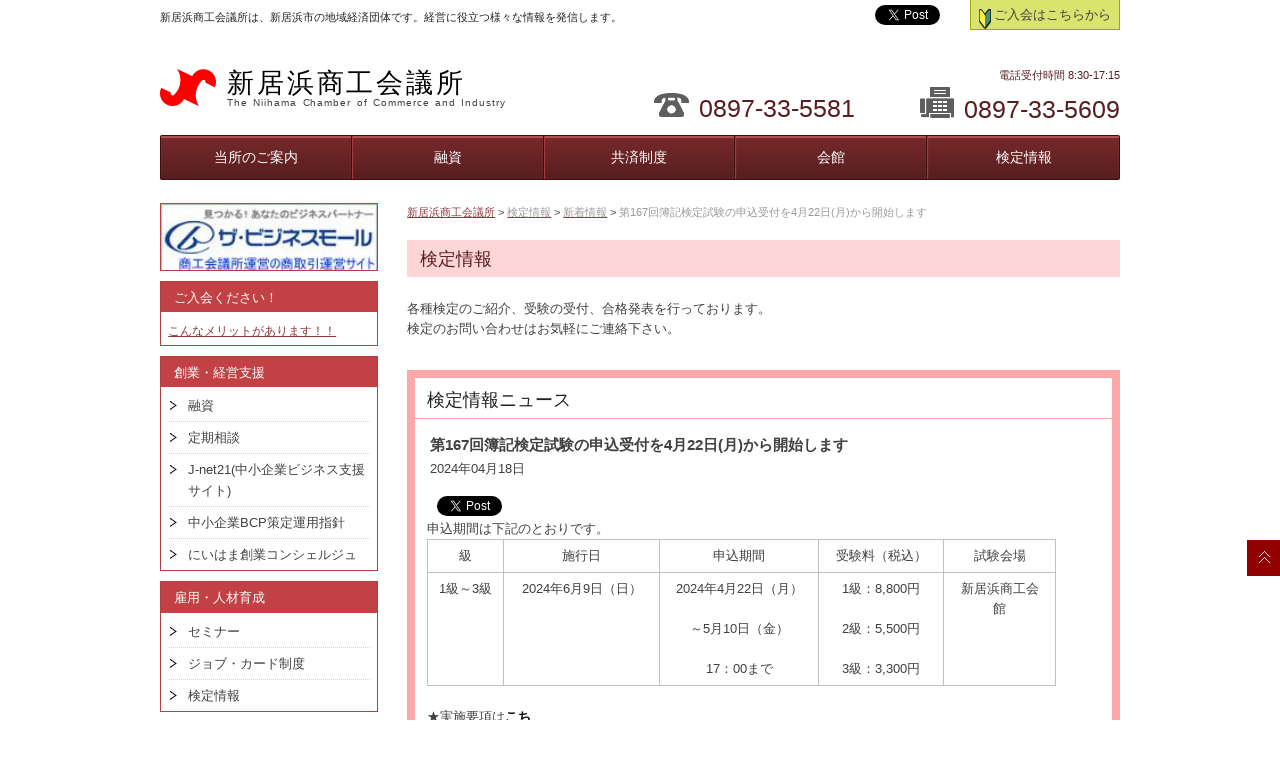

--- FILE ---
content_type: text/html; charset=UTF-8
request_url: https://www.niicci.or.jp/assay/%E7%AC%AC167%E5%9B%9E%E7%B0%BF%E8%A8%98%E6%A4%9C%E5%AE%9A%E8%A9%A6%E9%A8%93%E3%81%AE%E7%94%B3%E8%BE%BC%E5%8F%97%E4%BB%98%E3%82%924%E6%9C%8822%E6%97%A5%E6%9C%88%E3%81%8B%E3%82%89%E9%96%8B%E5%A7%8B/
body_size: 61549
content:
<!doctype html>
<html lang="ja">
<head>
<meta charset="utf-8">	
<meta http-equiv="X-UA-Compatible" content="IE=edge">
<meta name="viewport" content="width=device-width, initial-scale=1.0" />
		<meta name="description" content="申込期間は下記のとおりです。級施行日申込期間受験料（税込）試験会場1級～3級2024年6月9日（日）2024年4月22日（月）～5月10日（金）17：00まで1級：8,800円2級：5,500円3.." />
	<meta name="keywords" content="商工会議所,タウン情報,観光,貸会議室,助成金,新居浜商工会議所" />
<!-- ここからOGP -->
<meta property="og:type" content="government" />
<meta property="og:site_name" content="新居浜商工会議所">
<meta property="og:title" content="第167回簿記検定試験の申込受付を4月22日(月)から開始します | 新居浜商工会議所" />
<meta property="og:description" content="申込期間は下記のとおりです。 級 施行日 申込期間 受験料（税込） 試験会場 1級～3級 2024年6月9日（日） 2024年4月22日（月） ～5月10日（金） 17：00まで 1級：8,800円 2級：5,500円 .." />
<meta property="og:url" content="https://www.niicci.or.jp/assay/%e7%ac%ac167%e5%9b%9e%e7%b0%bf%e8%a8%98%e6%a4%9c%e5%ae%9a%e8%a9%a6%e9%a8%93%e3%81%ae%e7%94%b3%e8%be%bc%e5%8f%97%e4%bb%98%e3%82%924%e6%9c%8822%e6%97%a5%e6%9c%88%e3%81%8b%e3%82%89%e9%96%8b%e5%a7%8b/" />
<meta property="og:image" content="/wp/wp-content/themes/cci/img_default.gif" />
<!-- ここまでOGP -->
<title>第167回簿記検定試験の申込受付を4月22日(月)から開始します | 新居浜商工会議所</title>
<link rel="stylesheet" type="text/css" href="https://www.niicci.or.jp/wp/wp-content/themes/cci/kube.css" />
<link rel="stylesheet" type="text/css" href="https://www.niicci.or.jp/wp/wp-content/themes/cci/style.css?20160715" />
<link rel="stylesheet" type="text/css" href="https://www.niicci.or.jp/wp/wp-content/themes/cci/color-enji.css?20160715" />
<!--[if lt IE 9]><script src="js/html5shiv-printshiv.js" media="all"></script><![endif]-->
<!--<script type="text/javascript" src="https://maps.google.com/maps/api/js?sensor=false&language=ja"></script>-->
<script type="text/javascript" src="https://maps.google.com/maps/api/js?v=3&sensor=false" charset="UTF-8"></script>
<script src="https://code.jquery.com/jquery.min.js"></script>
<script src="https://www.niicci.or.jp/wp/wp-content/themes/cci/js/scrolltopcontrol.js" type="text/javascript"></script>
<script src="https://www.niicci.or.jp/wp/wp-content/themes/cci/js/easyResponsiveTabs.js" type="text/javascript"></script>
<script src="https://www.niicci.or.jp/wp/wp-content/themes/cci/js/html5shiv.js" type="text/javascript"></script>
<script src="https://www.niicci.or.jp/wp/wp-content/themes/cci/js/respond.min.js" type="text/javascript"></script>
<script src="https://www.niicci.or.jp/wp/wp-content/themes/cci/js/downloadxml.js" type="text/javascript"></script>

<meta name='robots' content='max-image-preview:large' />
	<style>img:is([sizes="auto" i], [sizes^="auto," i]) { contain-intrinsic-size: 3000px 1500px }</style>
	<link rel="alternate" type="application/rss+xml" title="新居浜商工会議所 &raquo; フィード" href="https://www.niicci.or.jp/feed/" />
<link rel="alternate" type="application/rss+xml" title="新居浜商工会議所 &raquo; コメントフィード" href="https://www.niicci.or.jp/comments/feed/" />
<script type="text/javascript">
/* <![CDATA[ */
window._wpemojiSettings = {"baseUrl":"https:\/\/s.w.org\/images\/core\/emoji\/16.0.1\/72x72\/","ext":".png","svgUrl":"https:\/\/s.w.org\/images\/core\/emoji\/16.0.1\/svg\/","svgExt":".svg","source":{"concatemoji":"https:\/\/www.niicci.or.jp\/wp\/wp-includes\/js\/wp-emoji-release.min.js?ver=6.8.3"}};
/*! This file is auto-generated */
!function(s,n){var o,i,e;function c(e){try{var t={supportTests:e,timestamp:(new Date).valueOf()};sessionStorage.setItem(o,JSON.stringify(t))}catch(e){}}function p(e,t,n){e.clearRect(0,0,e.canvas.width,e.canvas.height),e.fillText(t,0,0);var t=new Uint32Array(e.getImageData(0,0,e.canvas.width,e.canvas.height).data),a=(e.clearRect(0,0,e.canvas.width,e.canvas.height),e.fillText(n,0,0),new Uint32Array(e.getImageData(0,0,e.canvas.width,e.canvas.height).data));return t.every(function(e,t){return e===a[t]})}function u(e,t){e.clearRect(0,0,e.canvas.width,e.canvas.height),e.fillText(t,0,0);for(var n=e.getImageData(16,16,1,1),a=0;a<n.data.length;a++)if(0!==n.data[a])return!1;return!0}function f(e,t,n,a){switch(t){case"flag":return n(e,"\ud83c\udff3\ufe0f\u200d\u26a7\ufe0f","\ud83c\udff3\ufe0f\u200b\u26a7\ufe0f")?!1:!n(e,"\ud83c\udde8\ud83c\uddf6","\ud83c\udde8\u200b\ud83c\uddf6")&&!n(e,"\ud83c\udff4\udb40\udc67\udb40\udc62\udb40\udc65\udb40\udc6e\udb40\udc67\udb40\udc7f","\ud83c\udff4\u200b\udb40\udc67\u200b\udb40\udc62\u200b\udb40\udc65\u200b\udb40\udc6e\u200b\udb40\udc67\u200b\udb40\udc7f");case"emoji":return!a(e,"\ud83e\udedf")}return!1}function g(e,t,n,a){var r="undefined"!=typeof WorkerGlobalScope&&self instanceof WorkerGlobalScope?new OffscreenCanvas(300,150):s.createElement("canvas"),o=r.getContext("2d",{willReadFrequently:!0}),i=(o.textBaseline="top",o.font="600 32px Arial",{});return e.forEach(function(e){i[e]=t(o,e,n,a)}),i}function t(e){var t=s.createElement("script");t.src=e,t.defer=!0,s.head.appendChild(t)}"undefined"!=typeof Promise&&(o="wpEmojiSettingsSupports",i=["flag","emoji"],n.supports={everything:!0,everythingExceptFlag:!0},e=new Promise(function(e){s.addEventListener("DOMContentLoaded",e,{once:!0})}),new Promise(function(t){var n=function(){try{var e=JSON.parse(sessionStorage.getItem(o));if("object"==typeof e&&"number"==typeof e.timestamp&&(new Date).valueOf()<e.timestamp+604800&&"object"==typeof e.supportTests)return e.supportTests}catch(e){}return null}();if(!n){if("undefined"!=typeof Worker&&"undefined"!=typeof OffscreenCanvas&&"undefined"!=typeof URL&&URL.createObjectURL&&"undefined"!=typeof Blob)try{var e="postMessage("+g.toString()+"("+[JSON.stringify(i),f.toString(),p.toString(),u.toString()].join(",")+"));",a=new Blob([e],{type:"text/javascript"}),r=new Worker(URL.createObjectURL(a),{name:"wpTestEmojiSupports"});return void(r.onmessage=function(e){c(n=e.data),r.terminate(),t(n)})}catch(e){}c(n=g(i,f,p,u))}t(n)}).then(function(e){for(var t in e)n.supports[t]=e[t],n.supports.everything=n.supports.everything&&n.supports[t],"flag"!==t&&(n.supports.everythingExceptFlag=n.supports.everythingExceptFlag&&n.supports[t]);n.supports.everythingExceptFlag=n.supports.everythingExceptFlag&&!n.supports.flag,n.DOMReady=!1,n.readyCallback=function(){n.DOMReady=!0}}).then(function(){return e}).then(function(){var e;n.supports.everything||(n.readyCallback(),(e=n.source||{}).concatemoji?t(e.concatemoji):e.wpemoji&&e.twemoji&&(t(e.twemoji),t(e.wpemoji)))}))}((window,document),window._wpemojiSettings);
/* ]]> */
</script>
<link rel='stylesheet' id='colorboxstyle-css' href='https://www.niicci.or.jp/wp/wp-content/plugins/link-library/colorbox/colorbox.css?ver=6.8.3' type='text/css' media='all' />
<style id='wp-emoji-styles-inline-css' type='text/css'>

	img.wp-smiley, img.emoji {
		display: inline !important;
		border: none !important;
		box-shadow: none !important;
		height: 1em !important;
		width: 1em !important;
		margin: 0 0.07em !important;
		vertical-align: -0.1em !important;
		background: none !important;
		padding: 0 !important;
	}
</style>
<link rel='stylesheet' id='wp-block-library-css' href='https://www.niicci.or.jp/wp/wp-includes/css/dist/block-library/style.min.css?ver=6.8.3' type='text/css' media='all' />
<style id='classic-theme-styles-inline-css' type='text/css'>
/*! This file is auto-generated */
.wp-block-button__link{color:#fff;background-color:#32373c;border-radius:9999px;box-shadow:none;text-decoration:none;padding:calc(.667em + 2px) calc(1.333em + 2px);font-size:1.125em}.wp-block-file__button{background:#32373c;color:#fff;text-decoration:none}
</style>
<style id='global-styles-inline-css' type='text/css'>
:root{--wp--preset--aspect-ratio--square: 1;--wp--preset--aspect-ratio--4-3: 4/3;--wp--preset--aspect-ratio--3-4: 3/4;--wp--preset--aspect-ratio--3-2: 3/2;--wp--preset--aspect-ratio--2-3: 2/3;--wp--preset--aspect-ratio--16-9: 16/9;--wp--preset--aspect-ratio--9-16: 9/16;--wp--preset--color--black: #000000;--wp--preset--color--cyan-bluish-gray: #abb8c3;--wp--preset--color--white: #ffffff;--wp--preset--color--pale-pink: #f78da7;--wp--preset--color--vivid-red: #cf2e2e;--wp--preset--color--luminous-vivid-orange: #ff6900;--wp--preset--color--luminous-vivid-amber: #fcb900;--wp--preset--color--light-green-cyan: #7bdcb5;--wp--preset--color--vivid-green-cyan: #00d084;--wp--preset--color--pale-cyan-blue: #8ed1fc;--wp--preset--color--vivid-cyan-blue: #0693e3;--wp--preset--color--vivid-purple: #9b51e0;--wp--preset--gradient--vivid-cyan-blue-to-vivid-purple: linear-gradient(135deg,rgba(6,147,227,1) 0%,rgb(155,81,224) 100%);--wp--preset--gradient--light-green-cyan-to-vivid-green-cyan: linear-gradient(135deg,rgb(122,220,180) 0%,rgb(0,208,130) 100%);--wp--preset--gradient--luminous-vivid-amber-to-luminous-vivid-orange: linear-gradient(135deg,rgba(252,185,0,1) 0%,rgba(255,105,0,1) 100%);--wp--preset--gradient--luminous-vivid-orange-to-vivid-red: linear-gradient(135deg,rgba(255,105,0,1) 0%,rgb(207,46,46) 100%);--wp--preset--gradient--very-light-gray-to-cyan-bluish-gray: linear-gradient(135deg,rgb(238,238,238) 0%,rgb(169,184,195) 100%);--wp--preset--gradient--cool-to-warm-spectrum: linear-gradient(135deg,rgb(74,234,220) 0%,rgb(151,120,209) 20%,rgb(207,42,186) 40%,rgb(238,44,130) 60%,rgb(251,105,98) 80%,rgb(254,248,76) 100%);--wp--preset--gradient--blush-light-purple: linear-gradient(135deg,rgb(255,206,236) 0%,rgb(152,150,240) 100%);--wp--preset--gradient--blush-bordeaux: linear-gradient(135deg,rgb(254,205,165) 0%,rgb(254,45,45) 50%,rgb(107,0,62) 100%);--wp--preset--gradient--luminous-dusk: linear-gradient(135deg,rgb(255,203,112) 0%,rgb(199,81,192) 50%,rgb(65,88,208) 100%);--wp--preset--gradient--pale-ocean: linear-gradient(135deg,rgb(255,245,203) 0%,rgb(182,227,212) 50%,rgb(51,167,181) 100%);--wp--preset--gradient--electric-grass: linear-gradient(135deg,rgb(202,248,128) 0%,rgb(113,206,126) 100%);--wp--preset--gradient--midnight: linear-gradient(135deg,rgb(2,3,129) 0%,rgb(40,116,252) 100%);--wp--preset--font-size--small: 13px;--wp--preset--font-size--medium: 20px;--wp--preset--font-size--large: 36px;--wp--preset--font-size--x-large: 42px;--wp--preset--spacing--20: 0.44rem;--wp--preset--spacing--30: 0.67rem;--wp--preset--spacing--40: 1rem;--wp--preset--spacing--50: 1.5rem;--wp--preset--spacing--60: 2.25rem;--wp--preset--spacing--70: 3.38rem;--wp--preset--spacing--80: 5.06rem;--wp--preset--shadow--natural: 6px 6px 9px rgba(0, 0, 0, 0.2);--wp--preset--shadow--deep: 12px 12px 50px rgba(0, 0, 0, 0.4);--wp--preset--shadow--sharp: 6px 6px 0px rgba(0, 0, 0, 0.2);--wp--preset--shadow--outlined: 6px 6px 0px -3px rgba(255, 255, 255, 1), 6px 6px rgba(0, 0, 0, 1);--wp--preset--shadow--crisp: 6px 6px 0px rgba(0, 0, 0, 1);}:where(.is-layout-flex){gap: 0.5em;}:where(.is-layout-grid){gap: 0.5em;}body .is-layout-flex{display: flex;}.is-layout-flex{flex-wrap: wrap;align-items: center;}.is-layout-flex > :is(*, div){margin: 0;}body .is-layout-grid{display: grid;}.is-layout-grid > :is(*, div){margin: 0;}:where(.wp-block-columns.is-layout-flex){gap: 2em;}:where(.wp-block-columns.is-layout-grid){gap: 2em;}:where(.wp-block-post-template.is-layout-flex){gap: 1.25em;}:where(.wp-block-post-template.is-layout-grid){gap: 1.25em;}.has-black-color{color: var(--wp--preset--color--black) !important;}.has-cyan-bluish-gray-color{color: var(--wp--preset--color--cyan-bluish-gray) !important;}.has-white-color{color: var(--wp--preset--color--white) !important;}.has-pale-pink-color{color: var(--wp--preset--color--pale-pink) !important;}.has-vivid-red-color{color: var(--wp--preset--color--vivid-red) !important;}.has-luminous-vivid-orange-color{color: var(--wp--preset--color--luminous-vivid-orange) !important;}.has-luminous-vivid-amber-color{color: var(--wp--preset--color--luminous-vivid-amber) !important;}.has-light-green-cyan-color{color: var(--wp--preset--color--light-green-cyan) !important;}.has-vivid-green-cyan-color{color: var(--wp--preset--color--vivid-green-cyan) !important;}.has-pale-cyan-blue-color{color: var(--wp--preset--color--pale-cyan-blue) !important;}.has-vivid-cyan-blue-color{color: var(--wp--preset--color--vivid-cyan-blue) !important;}.has-vivid-purple-color{color: var(--wp--preset--color--vivid-purple) !important;}.has-black-background-color{background-color: var(--wp--preset--color--black) !important;}.has-cyan-bluish-gray-background-color{background-color: var(--wp--preset--color--cyan-bluish-gray) !important;}.has-white-background-color{background-color: var(--wp--preset--color--white) !important;}.has-pale-pink-background-color{background-color: var(--wp--preset--color--pale-pink) !important;}.has-vivid-red-background-color{background-color: var(--wp--preset--color--vivid-red) !important;}.has-luminous-vivid-orange-background-color{background-color: var(--wp--preset--color--luminous-vivid-orange) !important;}.has-luminous-vivid-amber-background-color{background-color: var(--wp--preset--color--luminous-vivid-amber) !important;}.has-light-green-cyan-background-color{background-color: var(--wp--preset--color--light-green-cyan) !important;}.has-vivid-green-cyan-background-color{background-color: var(--wp--preset--color--vivid-green-cyan) !important;}.has-pale-cyan-blue-background-color{background-color: var(--wp--preset--color--pale-cyan-blue) !important;}.has-vivid-cyan-blue-background-color{background-color: var(--wp--preset--color--vivid-cyan-blue) !important;}.has-vivid-purple-background-color{background-color: var(--wp--preset--color--vivid-purple) !important;}.has-black-border-color{border-color: var(--wp--preset--color--black) !important;}.has-cyan-bluish-gray-border-color{border-color: var(--wp--preset--color--cyan-bluish-gray) !important;}.has-white-border-color{border-color: var(--wp--preset--color--white) !important;}.has-pale-pink-border-color{border-color: var(--wp--preset--color--pale-pink) !important;}.has-vivid-red-border-color{border-color: var(--wp--preset--color--vivid-red) !important;}.has-luminous-vivid-orange-border-color{border-color: var(--wp--preset--color--luminous-vivid-orange) !important;}.has-luminous-vivid-amber-border-color{border-color: var(--wp--preset--color--luminous-vivid-amber) !important;}.has-light-green-cyan-border-color{border-color: var(--wp--preset--color--light-green-cyan) !important;}.has-vivid-green-cyan-border-color{border-color: var(--wp--preset--color--vivid-green-cyan) !important;}.has-pale-cyan-blue-border-color{border-color: var(--wp--preset--color--pale-cyan-blue) !important;}.has-vivid-cyan-blue-border-color{border-color: var(--wp--preset--color--vivid-cyan-blue) !important;}.has-vivid-purple-border-color{border-color: var(--wp--preset--color--vivid-purple) !important;}.has-vivid-cyan-blue-to-vivid-purple-gradient-background{background: var(--wp--preset--gradient--vivid-cyan-blue-to-vivid-purple) !important;}.has-light-green-cyan-to-vivid-green-cyan-gradient-background{background: var(--wp--preset--gradient--light-green-cyan-to-vivid-green-cyan) !important;}.has-luminous-vivid-amber-to-luminous-vivid-orange-gradient-background{background: var(--wp--preset--gradient--luminous-vivid-amber-to-luminous-vivid-orange) !important;}.has-luminous-vivid-orange-to-vivid-red-gradient-background{background: var(--wp--preset--gradient--luminous-vivid-orange-to-vivid-red) !important;}.has-very-light-gray-to-cyan-bluish-gray-gradient-background{background: var(--wp--preset--gradient--very-light-gray-to-cyan-bluish-gray) !important;}.has-cool-to-warm-spectrum-gradient-background{background: var(--wp--preset--gradient--cool-to-warm-spectrum) !important;}.has-blush-light-purple-gradient-background{background: var(--wp--preset--gradient--blush-light-purple) !important;}.has-blush-bordeaux-gradient-background{background: var(--wp--preset--gradient--blush-bordeaux) !important;}.has-luminous-dusk-gradient-background{background: var(--wp--preset--gradient--luminous-dusk) !important;}.has-pale-ocean-gradient-background{background: var(--wp--preset--gradient--pale-ocean) !important;}.has-electric-grass-gradient-background{background: var(--wp--preset--gradient--electric-grass) !important;}.has-midnight-gradient-background{background: var(--wp--preset--gradient--midnight) !important;}.has-small-font-size{font-size: var(--wp--preset--font-size--small) !important;}.has-medium-font-size{font-size: var(--wp--preset--font-size--medium) !important;}.has-large-font-size{font-size: var(--wp--preset--font-size--large) !important;}.has-x-large-font-size{font-size: var(--wp--preset--font-size--x-large) !important;}
:where(.wp-block-post-template.is-layout-flex){gap: 1.25em;}:where(.wp-block-post-template.is-layout-grid){gap: 1.25em;}
:where(.wp-block-columns.is-layout-flex){gap: 2em;}:where(.wp-block-columns.is-layout-grid){gap: 2em;}
:root :where(.wp-block-pullquote){font-size: 1.5em;line-height: 1.6;}
</style>
<link rel='stylesheet' id='contact-form-7-css' href='https://www.niicci.or.jp/wp/wp-content/plugins/contact-form-7/includes/css/styles.css?ver=6.1.3' type='text/css' media='all' />
<link rel='stylesheet' id='easingslider-css' href='https://www.niicci.or.jp/wp/wp-content/plugins/easing-slider/assets/css/public.min.css?ver=3.0.8' type='text/css' media='all' />
<link rel='stylesheet' id='thumbs_rating_styles-css' href='https://www.niicci.or.jp/wp/wp-content/plugins/link-library/upvote-downvote/css/style.css?ver=1.0.0' type='text/css' media='all' />
<link rel='stylesheet' id='wp-members-css' href='https://www.niicci.or.jp/wp/wp-content/plugins/wp-members/assets/css/forms/generic-no-float.min.css?ver=3.5.4.3' type='text/css' media='all' />
<link rel='stylesheet' id='wp-pagenavi-css' href='https://www.niicci.or.jp/wp/wp-content/plugins/wp-pagenavi/pagenavi-css.css?ver=2.70' type='text/css' media='all' />
<script type="text/javascript" src="https://www.niicci.or.jp/wp/wp-includes/js/jquery/jquery.min.js?ver=3.7.1" id="jquery-core-js"></script>
<script type="text/javascript" src="https://www.niicci.or.jp/wp/wp-includes/js/jquery/jquery-migrate.min.js?ver=3.4.1" id="jquery-migrate-js"></script>
<script type="text/javascript" src="https://www.niicci.or.jp/wp/wp-content/plugins/link-library/colorbox/jquery.colorbox-min.js?ver=1.3.9" id="colorbox-js"></script>
<script type="text/javascript" src="https://www.niicci.or.jp/wp/wp-content/plugins/easing-slider/assets/js/public.min.js?ver=3.0.8" id="easingslider-js"></script>
<script type="text/javascript" id="thumbs_rating_scripts-js-extra">
/* <![CDATA[ */
var thumbs_rating_ajax = {"ajax_url":"https:\/\/www.niicci.or.jp\/wp\/wp-admin\/admin-ajax.php","nonce":"783a7742a4"};
/* ]]> */
</script>
<script type="text/javascript" src="https://www.niicci.or.jp/wp/wp-content/plugins/link-library/upvote-downvote/js/general.js?ver=4.0.1" id="thumbs_rating_scripts-js"></script>
<script type="text/javascript" src="https://www.niicci.or.jp/wp/wp-content/plugins/useful-banner-manager/scripts.js?ver=6.8.3" id="ubm-scripts-js"></script>
<link rel="https://api.w.org/" href="https://www.niicci.or.jp/wp-json/" /><link rel="EditURI" type="application/rsd+xml" title="RSD" href="https://www.niicci.or.jp/wp/xmlrpc.php?rsd" />
<meta name="generator" content="WordPress 6.8.3" />
<link rel="canonical" href="https://www.niicci.or.jp/assay/%e7%ac%ac167%e5%9b%9e%e7%b0%bf%e8%a8%98%e6%a4%9c%e5%ae%9a%e8%a9%a6%e9%a8%93%e3%81%ae%e7%94%b3%e8%be%bc%e5%8f%97%e4%bb%98%e3%82%924%e6%9c%8822%e6%97%a5%e6%9c%88%e3%81%8b%e3%82%89%e9%96%8b%e5%a7%8b/" />
<link rel='shortlink' href='https://www.niicci.or.jp/?p=13714' />
<link rel="alternate" title="oEmbed (JSON)" type="application/json+oembed" href="https://www.niicci.or.jp/wp-json/oembed/1.0/embed?url=https%3A%2F%2Fwww.niicci.or.jp%2Fassay%2F%25e7%25ac%25ac167%25e5%259b%259e%25e7%25b0%25bf%25e8%25a8%2598%25e6%25a4%259c%25e5%25ae%259a%25e8%25a9%25a6%25e9%25a8%2593%25e3%2581%25ae%25e7%2594%25b3%25e8%25be%25bc%25e5%258f%2597%25e4%25bb%2598%25e3%2582%25924%25e6%259c%258822%25e6%2597%25a5%25e6%259c%2588%25e3%2581%258b%25e3%2582%2589%25e9%2596%258b%25e5%25a7%258b%2F" />
<link rel="alternate" title="oEmbed (XML)" type="text/xml+oembed" href="https://www.niicci.or.jp/wp-json/oembed/1.0/embed?url=https%3A%2F%2Fwww.niicci.or.jp%2Fassay%2F%25e7%25ac%25ac167%25e5%259b%259e%25e7%25b0%25bf%25e8%25a8%2598%25e6%25a4%259c%25e5%25ae%259a%25e8%25a9%25a6%25e9%25a8%2593%25e3%2581%25ae%25e7%2594%25b3%25e8%25be%25bc%25e5%258f%2597%25e4%25bb%2598%25e3%2582%25924%25e6%259c%258822%25e6%2597%25a5%25e6%259c%2588%25e3%2581%258b%25e3%2582%2589%25e9%2596%258b%25e5%25a7%258b%2F&#038;format=xml" />
<script type="text/javascript"></script>
<!-- BEGIN: WP Social Bookmarking Light HEAD --><script>
    (function (d, s, id) {
        var js, fjs = d.getElementsByTagName(s)[0];
        if (d.getElementById(id)) return;
        js = d.createElement(s);
        js.id = id;
        js.src = "//connect.facebook.net/en_US/sdk.js#xfbml=1&version=v2.7";
        fjs.parentNode.insertBefore(js, fjs);
    }(document, 'script', 'facebook-jssdk'));
</script>
<style type="text/css">.wp_social_bookmarking_light{
    border: 0 !important;
    padding: 0 !important;
    margin: 0 !important;
}
.wp_social_bookmarking_light div{
    float: left !important;
    border: 0 !important;
    padding: 0 !important;
    margin: 0 5px 0px 0 !important;
    height: 23px !important;
    text-indent: 0 !important;
}
.wp_social_bookmarking_light img{
    border: 0 !important;
    padding: 0;
    margin: 0;
    vertical-align: top !important;
}
.wp_social_bookmarking_light_clear{
    clear: both !important;
}
.wsbl_twitter{
    width: 100px;
}
</style>
<!-- END: WP Social Bookmarking Light HEAD -->
<link rel="icon" href="https://www.niicci.or.jp/wp/wp-content/uploads/2020/11/icon_logo.gif" sizes="32x32" />
<link rel="icon" href="https://www.niicci.or.jp/wp/wp-content/uploads/2020/11/icon_logo.gif" sizes="192x192" />
<link rel="apple-touch-icon" href="https://www.niicci.or.jp/wp/wp-content/uploads/2020/11/icon_logo.gif" />
<meta name="msapplication-TileImage" content="https://www.niicci.or.jp/wp/wp-content/uploads/2020/11/icon_logo.gif" />
		<style type="text/css" id="wp-custom-css">
			.linklistcatname{
	display:none;
}		</style>
		
<link rel="stylesheet" href="https://www.niicci.or.jp/wp/wp-content/themes/cci/lib/mmenu/css/jquery.mmenu.css" />
<link rel="stylesheet" href="https://www.niicci.or.jp/wp/wp-content/themes/cci/lib/mmenu/css/extensions/jquery.mmenu.positioning.css" />
<script src="https://www.niicci.or.jp/wp/wp-content/themes/cci/lib/mmenu/js/jquery.mmenu.min.all.js"></script>
<script src="https://www.niicci.or.jp/wp/wp-content/themes/cci/js/original.js"></script>
<link rel="stylesheet" type="text/css" href="https://www.niicci.or.jp/wp/wp-content/themes/cci/original.css" />
<meta name="google-translate-customization" content="4b2d16d3e616ce2e-c7c3fa8399d47cbb-g59a6b10a7a66fc53-15"></meta>

<!-- Global site tag (gtag.js) - Google Analytics -->
<script async src="https://www.googletagmanager.com/gtag/js?id=G-MBWQ0EG48V"></script>
<script>
  window.dataLayer = window.dataLayer || [];
  function gtag(){dataLayer.push(arguments);}
  gtag('js', new Date());

  gtag('config', 'G-MBWQ0EG48V');
</script>	
	
</head>
<body data-rsssl=1>

<!--google analytics trackingcode-->
<script>
  (function(i,s,o,g,r,a,m){i['GoogleAnalyticsObject']=r;i[r]=i[r]||function(){
  (i[r].q=i[r].q||[]).push(arguments)},i[r].l=1*new Date();a=s.createElement(o),
  m=s.getElementsByTagName(o)[0];a.async=1;a.src=g;m.parentNode.insertBefore(a,m)
  })(window,document,'script','https://www.google-analytics.com/analytics.js','ga');

  ga('create', 'UA-86133505-12', 'auto');
  ga('send', 'pageview');

</script>

<div id="fb-root"></div>
<script>(function(d, s, id) {
  var js, fjs = d.getElementsByTagName(s)[0];
  if (d.getElementById(id)) return;
  js = d.createElement(s); js.id = id;
  js.src = "//connect.facebook.net/ja_JP/all.js#xfbml=1";
  fjs.parentNode.insertBefore(js, fjs);
}(document, 'script', 'facebook-jssdk'));</script>
<div class="wrapper">
<header id="header" class="group">
	<div id="js-mobileNavToggle">
		<span class="navbar navbar1"></span>
		<span class="navbar navbar2"></span>
		<span class="navbar navbar3"></span>
	</div>
<div class="units-row units-split">
<div class="unit-50 unit-description"><h1>新居浜商工会議所は、新居浜市の地域経済団体です。経営に役立つ様々な情報を発信します。</h1></div>
<div class="unit-50 unit-btns">
<p class="admission"><a href="/admission/"><span><img src="https://www.niicci.or.jp/wp/wp-content/themes/cci/img/icon_admission.png" /></span>ご入会はこちらから</a></p>
<div class="sns"><div id="google_translate_element"></div><script type="text/javascript">
function googleTranslateElementInit() {
  new google.translate.TranslateElement({pageLanguage: 'ja', includedLanguages: 'en,es,fr,it,ko,ru,zh-CN,zh-TW', layout: google.translate.TranslateElement.InlineLayout.SIMPLE}, 'google_translate_element');
}
</script><script type="text/javascript" src="//translate.google.com/translate_a/element.js?cb=googleTranslateElementInit"></script></div>
<div class='wp_social_bookmarking_light'>        <div class="wsbl_facebook_like"><div id="fb-root"></div><fb:like href="https://www.niicci.or.jp/assay/%E7%AC%AC167%E5%9B%9E%E7%B0%BF%E8%A8%98%E6%A4%9C%E5%AE%9A%E8%A9%A6%E9%A8%93%E3%81%AE%E7%94%B3%E8%BE%BC%E5%8F%97%E4%BB%98%E3%82%924%E6%9C%8822%E6%97%A5%E6%9C%88%E3%81%8B%E3%82%89%E9%96%8B%E5%A7%8B/" layout="button_count" action="like" width="100" share="false" show_faces="false" ></fb:like></div>        <div class="wsbl_twitter"><a href="https://twitter.com/share" class="twitter-share-button" data-url="https://www.niicci.or.jp/assay/%E7%AC%AC167%E5%9B%9E%E7%B0%BF%E8%A8%98%E6%A4%9C%E5%AE%9A%E8%A9%A6%E9%A8%93%E3%81%AE%E7%94%B3%E8%BE%BC%E5%8F%97%E4%BB%98%E3%82%924%E6%9C%8822%E6%97%A5%E6%9C%88%E3%81%8B%E3%82%89%E9%96%8B%E5%A7%8B/" data-text="第167回簿記検定試験の申込受付を4月22日(月)から開始します" data-lang="en">Tweet</a></div></div>
<br class='wp_social_bookmarking_light_clear' />

</div>
</div>

<ul class="units-row headerBox">
<li class="unit-50 logo">
<dl>
<dt><a href="https://www.niicci.or.jp"><img src="https://www.niicci.or.jp/wp/wp-content/themes/cci/img/icon_logo.gif" /></a></dt>
<dd><a href="https://www.niicci.or.jp">

新居浜商工会議所
<span>The Niihama Chamber of Commerce and Industry</span></a></dd>

</dl>
</li>

<li class="unit-50 subHeaderBox">
<span class="subtxt1">電話受付時間 8:30-17:15</span>
<div class="units-row units-row-end">
<div class="unit-50 tel"><img src="https://www.niicci.or.jp/wp/wp-content/themes/cci/img/icon_contact-tel.png" /><span>0897-33-5581</span></div>
<div class="unit-50 fax"><img src="https://www.niicci.or.jp/wp/wp-content/themes/cci/img/icon_contact-fax.gif" /><span>0897-33-5609</span></div>
</div>
<span class="subtxt2">電話受付時間 8:30-17:15</span>
</li>


</ul>
<nav class="nav-g globalnavi"><ul id="menu-%e4%b8%8a%e9%83%a8%e3%83%a1%e3%82%a4%e3%83%b3%e3%83%a1%e3%83%8b%e3%83%a5%e3%83%bc" class="units-row units-split"><li id="menu-item-30" class="unit-20 menu-item menu-item-type-post_type menu-item-object-page menu-item-30"><a href="https://www.niicci.or.jp/guidance/">当所のご案内</a></li>
<li id="menu-item-422" class="unit-20 menu-item menu-item-type-post_type menu-item-object-page menu-item-422"><a href="https://www.niicci.or.jp/financing/">融資</a></li>
<li id="menu-item-423" class="unit-20 menu-item menu-item-type-post_type menu-item-object-page menu-item-423"><a href="https://www.niicci.or.jp/mutual_aid/">共済制度</a></li>
<li id="menu-item-424" class="unit-20 menu-item menu-item-type-post_type menu-item-object-page menu-item-424"><a href="https://www.niicci.or.jp/conference_room/">会館</a></li>
<li id="menu-item-27" class="unit-20 menu-item menu-item-type-post_type menu-item-object-page menu-item-27"><a href="https://www.niicci.or.jp/assay/">検定情報</a></li>
</ul></nav>	<!-- Global site tag (gtag.js) - Google Ads: 10850745172 -->
<script async src="https://www.googletagmanager.com/gtag/js?id=AW-10850745172"></script>
<script>
  window.dataLayer = window.dataLayer || [];
  function gtag(){dataLayer.push(arguments);}
  gtag('js', new Date());

  gtag('config', 'AW-10850745172');
</script>

</header>
<div class="units-container"><div class="units-row">
<div class="unit-75 mainCol page">
<p class="breadcrumbs"><!-- Breadcrumb NavXT 7.4.1 -->
<a title="Go to 新居浜商工会議所." href="https://www.niicci.or.jp" class="home">新居浜商工会議所</a> &gt; <span property="itemListElement" typeof="ListItem"><a property="item" typeof="WebPage" title="検定情報へ移動する" href="https://www.niicci.or.jp/assay/" class="archive post-assay-archive" ><span property="name">検定情報</span></a><meta property="position" content="2"></span> &gt; <span property="itemListElement" typeof="ListItem"><a property="item" typeof="WebPage" title="Go to the 新着情報 検定情報のカテゴリー archives." href="https://www.niicci.or.jp/assay-cat/%e6%96%b0%e7%9d%80%e6%83%85%e5%a0%b1/" class="taxonomy assay-cat" ><span property="name">新着情報</span></a><meta property="position" content="3"></span> &gt; <span property="itemListElement" typeof="ListItem"><span property="name" class="post post-assay current-item">第167回簿記検定試験の申込受付を4月22日(月)から開始します</span><meta property="url" content="https://www.niicci.or.jp/assay/%e7%ac%ac167%e5%9b%9e%e7%b0%bf%e8%a8%98%e6%a4%9c%e5%ae%9a%e8%a9%a6%e9%a8%93%e3%81%ae%e7%94%b3%e8%be%bc%e5%8f%97%e4%bb%98%e3%82%924%e6%9c%8822%e6%97%a5%e6%9c%88%e3%81%8b%e3%82%89%e9%96%8b%e5%a7%8b/"><meta property="position" content="4"></span></p>
<h2>検定情報</h2>
<div id="mainContents">
各種検定のご紹介、受験の受付、合格発表を行っております。<br />
検定のお問い合わせはお気軽にご連絡下さい。
<div class="boxBlue newsInformationBox">
<div class="boxInner">
<h3>検定情報ニュース</h3>
<h4>第167回簿記検定試験の申込受付を4月22日(月)から開始します<span class="date">2024年04月18日</span></h4>
<div class="newsContents"><div class='wp_social_bookmarking_light'>        <div class="wsbl_facebook_like"><div id="fb-root"></div><fb:like href="https://www.niicci.or.jp/assay/%e7%ac%ac167%e5%9b%9e%e7%b0%bf%e8%a8%98%e6%a4%9c%e5%ae%9a%e8%a9%a6%e9%a8%93%e3%81%ae%e7%94%b3%e8%be%bc%e5%8f%97%e4%bb%98%e3%82%924%e6%9c%8822%e6%97%a5%e6%9c%88%e3%81%8b%e3%82%89%e9%96%8b%e5%a7%8b/" layout="button_count" action="like" width="100" share="false" show_faces="false" ></fb:like></div>        <div class="wsbl_twitter"><a href="https://twitter.com/share" class="twitter-share-button" data-url="https://www.niicci.or.jp/assay/%e7%ac%ac167%e5%9b%9e%e7%b0%bf%e8%a8%98%e6%a4%9c%e5%ae%9a%e8%a9%a6%e9%a8%93%e3%81%ae%e7%94%b3%e8%be%bc%e5%8f%97%e4%bb%98%e3%82%924%e6%9c%8822%e6%97%a5%e6%9c%88%e3%81%8b%e3%82%89%e9%96%8b%e5%a7%8b/" data-text="第167回簿記検定試験の申込受付を4月22日(月)から開始します" data-lang="en">Tweet</a></div></div>
<br class='wp_social_bookmarking_light_clear' />
申込期間は下記のとおりです。<br />
<table style="border-collapse: collapse; width: 93.5443%; height: 102px;">
<tbody>
<tr style="height: 14px;">
<td style="width: 12.0991%; height: 14px; text-align: center;">級</td>
<td style="width: 24.8079%; height: 14px; text-align: center;">施行日</td>
<td style="width: 25.321%; height: 14px; text-align: center;">申込期間</td>
<td style="width: 19.9771%; height: 14px; text-align: center;">受験料（税込）</td>
<td style="width: 19.0244%; height: 14px; text-align: center;">試験会場</td>
</tr>
<tr style="height: 88px;">
<td style="width: 12.0991%; height: 88px; text-align: center;">1級～3級</td>
<td style="width: 24.8079%; height: 88px; text-align: center;">2024年6月9日（日）</td>
<td style="width: 25.321%; height: 88px; text-align: center;">2024年4月22日（月）<br />
<br />
～5月10日（金）<br />
<br />
17：00まで</td>
<td style="width: 19.9771%; height: 88px; text-align: center;">1級：8,800円<br />
<br />
2級：5,500<span style="font-family: inherit; font-size: inherit;">円</span><br />
<br />
3級：3,300円</td>
<td style="width: 19.0244%; height: 88px; text-align: center;">新居浜商工会館</td>
</tr>
</tbody>
</table>
★実施要項は<span style="color: #000000;"><a style="color: #000000;" href="https://www.niicci.or.jp/wp/wp-content/uploads/2022/04/jissiyoukou20240609.pdf"><strong>こちら</strong></a>　</span>　　　　　　　　　　　　　　　　　　　　　　　　　　　　　　　　　　　　　　　　　　　　　　　　　　　　　　　　　　　　　　　　　　　　　　　　　　　　　　　　　　　　　　　　　　　　　　　　　　　　　　　　　　　　　　　　　　　　　　　　　　★受験申込書は<span style="color: #000000;"><strong><a style="color: #000000;" href="https://www.niicci.or.jp/wp/wp-content/uploads/2022/04/moushikomisho20240609.pdf">こちら</a></strong></span><br />
<br />
&nbsp;<br />
<br />
【申込方法】<br />
<br />
<strong>（１）商工会議所窓口でのお申し込み</strong><br />
<br />
受験申込書に受験料を添えて、新居浜商工会議所までお越しください。<br />
<br />
<strong>（２）インターネットでのお申し込み</strong><br />
<br />
職場や自宅などからパソコンやスマートフォン等を使って、24時間申し込みが可能です。<br />
<br />
インターネットでの申し込みの場合、受験料の他に１決済３１０円(税込)の手数料がかかります。<br />
<br />
受験料及び手数料の納入は、コンビニ決済またはクレジット決済となります。<br />
<br />
<span style="color: #ff0000;"><strong>※申込および決済は申込最終日の17時までに完了してください。</strong></span><br />
<br />
<span style="color: #ff0000;"><strong>（コンビニ決済の場合、支払い完了までに2日程度時間を要する場合がありますのでご注意ください。</strong></span><br />
<br />
<span style="color: #ff0000;"><strong>　17時時点で支払いが確認できない場合は申込が無効となる場合があります。</strong></span><span style="color: #ff0000;"><strong>）</strong></span><br />
<br />
<strong>申込専用</strong><strong>HP</strong><strong>はこちら</strong><strong>↓↓↓</strong><strong>　</strong><br />
<br />
<strong>　　</strong><strong><a href="https://links.kentei.ne.jp/bookkeeping/3805">https://links.kentei.ne.jp/bookkeeping/3805</a></strong><br />
<br />
<strong>申込手順は下記リンクをクリックしてください</strong><strong> ↓↓↓</strong><br />
<br />
<strong>　　</strong><strong><a href="https://www.niicci.or.jp/wp/wp-content/uploads/2017/08/jukousha-manyuaru%EF%BC%88boki%EF%BC%89.pdf">https://www.niicci.or.jp/wp/wp-content/uploads/2017/08/jukousha-manyuaru（boki）.pdf</a></strong></div>
<ul class="pageNav">
<li class="next">&lt; <a href="https://www.niicci.or.jp/assay/%e7%ac%ac16%ef%bc%97%e5%9b%9e%e3%80%8c%e6%97%a5%e5%95%86%e7%b0%bf%e8%a8%98%e6%a4%9c%e5%ae%9a%e8%a9%a6%e9%a8%93%e3%80%8d%e5%90%88%e6%a0%bc%e7%99%ba%e8%a1%a8%ef%bc%88%e4%bb%a4%e5%92%8c%ef%bc%96%e5%b9%b4/" rel="next" title="第167回「日商簿記検定試験」合格発表（令和６年6月９日(日)実施）">第167回「日商簿記検定試験」合格発表（令和６年6月９日(日)実施）</a></li><li class="prev"><a href="https://www.niicci.or.jp/assay/%e7%ac%ac166%e5%9b%9e%e3%80%8c%e6%97%a5%e5%95%86%e7%b0%bf%e8%a8%98%e6%a4%9c%e5%ae%9a%e8%a9%a6%e9%a8%93%e3%80%8d%e5%90%88%e6%a0%bc%e7%99%ba%e8%a1%a8%ef%bc%88%e4%bb%a4%e5%92%8c6%e5%b9%b42%e6%9c%8825/" rel="prev" title="第166回「日商簿記検定試験」合格発表（令和6年2月25日(日)実施）">第166回「日商簿記検定試験」合格発表（令和6年2月25日(日)実施）</a> &gt;</li></ul>

</div>
</div>
</div>




</div><!-- /.unit-75 -->
<div class="unit-25 leftNav">
	<nav class='members nav-v'>            <div id="ubm-banners-rotation-2" data-interval="5000" class="ubm_banners_rotation" style="overflow: hidden; width: 216px; height: 66px;">
                            <div id="19_ubm_banner" class="ubm_rotating_banner">
                                            <a href="http://www.b-mall.ne.jp/index.aspx#alliance" target="_self" rel="dofollow">
                                    	<img src="https://www.niicci.or.jp/wp/wp-content/uploads/useful_banner_manager_banners/19-2-b_bmall.jpg" width="216" height="66" alt="" />
                                            </a>
                                    </div>
                            </div>
            </nav><nav class='members nav-v'><h2>ご入会ください！</h2>
			<div class="textwidget"><a href="/?p=781">こんなメリットがあります！！</a></div>
		</nav><nav class='members nav-v'><h2>創業・経営支援</h2>
<div class="menu-%e5%89%b5%e6%a5%ad%e3%83%bb%e7%b5%8c%e5%96%b6%e6%94%af%e6%8f%b4-container"><ul id="menu-%e5%89%b5%e6%a5%ad%e3%83%bb%e7%b5%8c%e5%96%b6%e6%94%af%e6%8f%b4" class="menu"><li id="menu-item-530" class="menu-item menu-item-type-post_type menu-item-object-page menu-item-530"><a href="https://www.niicci.or.jp/financing/">融資</a></li>
<li id="menu-item-531" class="menu-item menu-item-type-post_type menu-item-object-page menu-item-531"><a href="https://www.niicci.or.jp/consultation/">定期相談</a></li>
<li id="menu-item-532" class="menu-item menu-item-type-custom menu-item-object-custom menu-item-532"><a href="https://j-net21.smrj.go.jp/">J-net21(中小企業ビジネス支援サイト)</a></li>
<li id="menu-item-534" class="menu-item menu-item-type-custom menu-item-object-custom menu-item-534"><a href="http://www.chusho.meti.go.jp/bcp/">中小企業BCP策定運用指針</a></li>
<li id="menu-item-972" class="menu-item menu-item-type-post_type menu-item-object-page menu-item-972"><a href="https://www.niicci.or.jp/%e3%81%ab%e3%81%84%e3%81%af%e3%81%be%e5%89%b5%e6%a5%ad%e3%82%b3%e3%83%b3%e3%82%b7%e3%82%a7%e3%83%ab%e3%82%b8%e3%83%a5/">にいはま創業コンシェルジュ</a></li>
</ul></div></nav><nav class='members nav-v'><h2>雇用・人材育成</h2>
<div class="menu-%e9%9b%87%e7%94%a8%e3%83%bb%e4%ba%ba%e6%9d%90%e8%82%b2%e6%88%90-container"><ul id="menu-%e9%9b%87%e7%94%a8%e3%83%bb%e4%ba%ba%e6%9d%90%e8%82%b2%e6%88%90" class="menu"><li id="menu-item-567" class="menu-item menu-item-type-post_type menu-item-object-page menu-item-567"><a href="https://www.niicci.or.jp/%e3%82%bb%e3%83%9f%e3%83%8a%e3%83%bc/">セミナー</a></li>
<li id="menu-item-495" class="menu-item menu-item-type-post_type menu-item-object-page menu-item-495"><a href="https://www.niicci.or.jp/%e3%82%b8%e3%83%a7%e3%83%96%e3%83%bb%e3%82%ab%e3%83%bc%e3%83%89%e5%88%b6%e5%ba%a6/">ジョブ・カード制度</a></li>
<li id="menu-item-535" class="menu-item menu-item-type-post_type menu-item-object-page menu-item-535"><a href="https://www.niicci.or.jp/assay/">検定情報</a></li>
</ul></div></nav><nav class='members nav-v'><h2>情報・ICT化支援</h2>
<div class="menu-%e6%83%85%e5%a0%b1%e3%83%bb%ef%bd%89%ef%bd%83%ef%bd%94%e5%8c%96%e6%94%af%e6%8f%b4-container"><ul id="menu-%e6%83%85%e5%a0%b1%e3%83%bb%ef%bd%89%ef%bd%83%ef%bd%94%e5%8c%96%e6%94%af%e6%8f%b4" class="menu"><li id="menu-item-536" class="menu-item menu-item-type-post_type menu-item-object-page menu-item-536"><a href="https://www.niicci.or.jp/ict%e7%9b%b8%e8%ab%87%e7%aa%93%e5%8f%a3/">ICT相談窓口</a></li>
<li id="menu-item-538" class="menu-item menu-item-type-custom menu-item-object-custom menu-item-538"><a href="http://www.b-mall.ne.jp/index.aspx">ザ・ビジネスモール</a></li>
<li id="menu-item-815" class="menu-item menu-item-type-post_type menu-item-object-page menu-item-815"><a href="https://www.niicci.or.jp/e-zine/">新居浜商工会議所メールマガジン『にいはまｅ－NEWS』</a></li>
<li id="menu-item-977" class="menu-item menu-item-type-post_type menu-item-object-page menu-item-977"><a href="https://www.niicci.or.jp/%e3%83%97%e3%83%ac%e3%82%b9%e3%83%aa%e3%83%aa%e3%83%bc%e3%82%b9%e6%94%af%e6%8f%b4%e3%82%b5%e3%83%bc%e3%83%93%e3%82%b9%e3%80%8cakagane-press%e3%80%8d/">プレスリリース支援サービス「AKAGANE PRESS」</a></li>
<li id="menu-item-986" class="menu-item menu-item-type-post_type menu-item-object-page menu-item-986"><a href="https://www.niicci.or.jp/%e6%83%85%e5%a0%b1%e5%ae%85%e9%85%8d%e4%be%bf%ef%bd%9e%e3%83%81%e3%83%a9%e3%82%b7%e6%8a%98%e8%be%bc%e3%82%b5%e3%83%bc%e3%83%93%e3%82%b9%ef%bd%9e/">情報宅配便～チラシ折込サービス～</a></li>
<li id="menu-item-3119" class="menu-item menu-item-type-custom menu-item-object-custom menu-item-3119"><a href="https://isp.matsumoto.ne.jp/service/apt-training">標的型攻撃対策訓練サービス</a></li>
<li id="menu-item-3122" class="menu-item menu-item-type-post_type menu-item-object-page menu-item-3122"><a href="https://www.niicci.or.jp/consultation/">定期相談</a></li>
<li id="menu-item-4687" class="menu-item menu-item-type-post_type menu-item-object-page menu-item-4687"><a href="https://www.niicci.or.jp/%e3%81%a8%e3%81%a3%e3%81%a6%e3%81%8a%e3%81%8d%e3%81%ae%e6%96%b0%e5%b1%85%e6%b5%9c%e6%a4%9c%e5%ae%9a%e9%96%8b%e5%82%ac%e7%b5%90%e6%9e%9c/">とっておきの新居浜検定開催結果</a></li>
<li id="menu-item-4688" class="menu-item menu-item-type-post_type menu-item-object-page menu-item-4688"><a href="https://www.niicci.or.jp/%e3%81%a8%e3%81%a3%e3%81%a6%e3%81%8a%e3%81%8d%e3%81%ae%e6%96%b0%e5%b1%85%e6%b5%9c%e6%a4%9c%e5%ae%9a/">とっておきの新居浜検定</a></li>
<li id="menu-item-5547" class="menu-item menu-item-type-post_type menu-item-object-page menu-item-5547"><a href="https://www.niicci.or.jp/hanabitaikai/">にいはま納涼花火大会</a></li>
<li id="menu-item-12689" class="menu-item menu-item-type-post_type menu-item-object-page menu-item-12689"><a href="https://www.niicci.or.jp/cbec/">越境ECモール</a></li>
<li id="menu-item-13880" class="menu-item menu-item-type-post_type menu-item-object-page menu-item-13880"><a href="https://www.niicci.or.jp/kinri/">金利情報（令和8年1月1現在　単位：％）</a></li>
<li id="menu-item-15189" class="menu-item menu-item-type-post_type menu-item-object-page menu-item-15189"><a href="https://www.niicci.or.jp/digitalsupport_jobcan/">新居浜商工会議所のデジタル化支援</a></li>
</ul></div></nav><nav class='members nav-v'><h2>観光・地域</h2>
<div class="menu-%e8%a6%b3%e5%85%89%e3%83%bb%e5%9c%b0%e5%9f%9f-container"><ul id="menu-%e8%a6%b3%e5%85%89%e3%83%bb%e5%9c%b0%e5%9f%9f" class="menu"><li id="menu-item-540" class="menu-item menu-item-type-post_type menu-item-object-page menu-item-540"><a href="https://www.niicci.or.jp/%e3%81%a8%e3%81%a3%e3%81%a6%e3%81%8a%e3%81%8d%e3%81%ae%e6%96%b0%e5%b1%85%e6%b5%9c%e6%a4%9c%e5%ae%9a/">とっておきの新居浜検定</a></li>
<li id="menu-item-541" class="menu-item menu-item-type-custom menu-item-object-custom menu-item-541"><a href="http://www.akagane.net/100YEN/">百縁笑点街＆さんさん産直市</a></li>
<li id="menu-item-545" class="menu-item menu-item-type-custom menu-item-object-custom menu-item-545"><a href="https://www.city.niihama.lg.jp/soshiki/kankou/hurusatokanko.html">新居浜ふるさと観光大使</a></li>
<li id="menu-item-548" class="menu-item menu-item-type-post_type menu-item-object-page menu-item-548"><a href="https://www.niicci.or.jp/%e7%a9%ba%e3%81%8d%e5%ba%97%e8%88%97%e5%87%ba%e5%ba%97%e6%94%af%e6%8f%b4/">空き店舗出店支援</a></li>
<li id="menu-item-647" class="menu-item menu-item-type-post_type menu-item-object-page menu-item-647"><a href="https://www.niicci.or.jp/2180brand/">新居浜の逸品</a></li>
<li id="menu-item-1163" class="menu-item menu-item-type-post_type menu-item-object-page menu-item-1163"><a href="https://www.niicci.or.jp/hanabitaikai/">にいはま納涼花火大会</a></li>
</ul></div></nav><nav class='members nav-v'><h2>共済・福利厚生</h2>
<div class="menu-%e5%85%b1%e6%b8%88%e3%83%bb%e7%a6%8f%e5%88%a9%e5%8e%9a%e7%94%9f-container"><ul id="menu-%e5%85%b1%e6%b8%88%e3%83%bb%e7%a6%8f%e5%88%a9%e5%8e%9a%e7%94%9f" class="menu"><li id="menu-item-539" class="menu-item menu-item-type-post_type menu-item-object-page menu-item-has-children menu-item-539"><a href="https://www.niicci.or.jp/mutual_aid/">共済制度</a>
<ul class="sub-menu">
	<li id="menu-item-542" class="menu-item menu-item-type-custom menu-item-object-custom menu-item-542"><a href="https://www.smrj.go.jp/kyosai/tkyosai/about/features/index.html">中小企業倒産防止共済</a></li>
	<li id="menu-item-543" class="menu-item menu-item-type-custom menu-item-object-custom menu-item-543"><a href="https://www.smrj.go.jp/kyosai/skyosai/index.html">小規模企業共済</a></li>
	<li id="menu-item-687" class="menu-item menu-item-type-custom menu-item-object-custom menu-item-687"><a href="https://ehime-kyosai.or.jp/fraternal-insurance/#M-K">総合火災共済</a></li>
	<li id="menu-item-688" class="menu-item menu-item-type-custom menu-item-object-custom menu-item-688"><a href="https://ehime-kyosai.or.jp/fraternal-insurance/#C-N">西日本自動車共済</a></li>
	<li id="menu-item-689" class="menu-item menu-item-type-custom menu-item-object-custom menu-item-689"><a href="https://ehime-kyosai.or.jp/fraternal-insurance/#K">傷害共済</a></li>
	<li id="menu-item-690" class="menu-item menu-item-type-custom menu-item-object-custom menu-item-690"><a href="https://ehime-kyosai.or.jp/fraternal-insurance/#C-M">まごころ共済</a></li>
	<li id="menu-item-691" class="menu-item menu-item-type-custom menu-item-object-custom menu-item-691"><a href="https://www.ishigakiservice.jp/leave-compensation">休業補償プラン</a></li>
	<li id="menu-item-692" class="menu-item menu-item-type-custom menu-item-object-custom menu-item-692"><a href="https://www.ishigakiservice.jp/business">ビジネス総合保険制度</a></li>
	<li id="menu-item-544" class="menu-item menu-item-type-custom menu-item-object-custom menu-item-544"><a href="https://www.ishigakiservice.jp/compromise">情報漏えい賠償責任保険制度</a></li>
	<li id="menu-item-693" class="menu-item menu-item-type-custom menu-item-object-custom menu-item-693"><a href="https://www.ishigakiservice.jp/occupational-accident">業務災害補償プラン</a></li>
</ul>
</li>
</ul></div></nav><div class='widget_text leftContentsArea'><h2>新居浜商工会議所へのアクセス</h2>
<div class="textwidget custom-html-widget">〒792-0025<br />
愛媛県新居浜市一宮町二丁目４－８<br />
ＪＲ新居浜駅から車で15分<br />
新居浜ＩＣから車で20分
<iframe src="https://www.google.com/maps/embed?pb=!1m14!1m8!1m3!1d1654.6610516771295!2d133.275269768715!3d33.95855964106576!3m2!1i1024!2i768!4f13.1!3m3!1m2!1s0x3551cec19edf5979%3A0x83cdac47e81df5ea!2z44CSNzkyLTAwMjUg5oSb5aqb55yM5paw5bGF5rWc5biC5LiA5a6u55S677yS5LiB55uu77yU4oiS77yY!5e0!3m2!1sja!2sjp!4v1426764978440" width="190" height="150" frameborder="0" style="border:0"></iframe>
<p class="right"><a href="/access/">＞アクセスの詳細を見る</a></p></div></div><div class='leftContentsArea'><h2>各種バナー</h2>
        <div class="ubm_banner">
                        <a href="http://www.jizokukahojokin.info/" target="_self" rel="dofollow">
                    	<img src="https://www.niicci.or.jp/wp/wp-content/uploads/useful_banner_manager_banners/4-jizokuka.gif" width="201" height="60" alt="" />
                            </a>
                    </div>
                <div class="ubm_banner">
                        <a href="http://www.jcci.or.jp/secret/" target="_self" rel="dofollow">
                    	<img src="https://www.niicci.or.jp/wp/wp-content/uploads/useful_banner_manager_banners/3-kakuchi_bn_b.gif" width="235" height="61" alt="" />
                            </a>
                    </div>
                <div class="ubm_banner">
                        <a href="https://www.niicci.or.jp/?p=546" target="_self" rel="dofollow">
                    	<img src="https://www.niicci.or.jp/wp/wp-content/uploads/useful_banner_manager_banners/16-akitenpo.jpg" width="209" height="69" alt="" />
                            </a>
                    </div>
                <div class="ubm_banner">
                        <a href="http://www.jemcci.jp/e-hikitsugi/" target="_self" rel="dofollow">
                    	<img src="https://www.niicci.or.jp/wp/wp-content/uploads/useful_banner_manager_banners/10-clip_image001111.jpg" width="190" height="54" alt="" />
                            </a>
                    </div>
                <div class="ubm_banner">
                        <a href="https://www.mirasapo.jp/measure_map/index.html" target="_self" rel="dofollow">
                    	<img src="https://www.niicci.or.jp/wp/wp-content/uploads/useful_banner_manager_banners/6-image2.png" width="362" height="110" alt="" />
                            </a>
                    </div>
                <div class="ubm_banner">
                        <a href="http://n-yeg.com/" target="_self" rel="dofollow">
                    	<img src="https://www.niicci.or.jp/wp/wp-content/uploads/useful_banner_manager_banners/7-niicciyeg.png" width="400" height="102" alt="" />
                            </a>
                    </div>
                <div class="ubm_banner">
                        <a href="http://www.smrj.go.jp/kyosai/index.html" target="_self" rel="dofollow">
                    	<img src="https://www.niicci.or.jp/wp/wp-content/uploads/useful_banner_manager_banners/8-TS-kyosai11.jpg" width="190" height="43" alt="" />
                            </a>
                    </div>
                <div class="ubm_banner">
                        <a href="http://www.jfc.go.jp/n/company/index.html" target="_self" rel="dofollow">
                    	<img src="https://www.niicci.or.jp/wp/wp-content/uploads/useful_banner_manager_banners/12-logo-jfc11.jpg" width="190" height="33" alt="" />
                            </a>
                    </div>
                <div class="ubm_banner">
                        <a href="http://www.b-mall.ne.jp/index.aspx#alliance" target="_self" rel="dofollow">
                    	<img src="https://www.niicci.or.jp/wp/wp-content/uploads/useful_banner_manager_banners/19-2-b_bmall.jpg" width="190" height="61" alt="" />
                            </a>
                    </div>
        </div></div><!-- /.unit-25 -->
</div><!-- /.units-row -->
</div><!-- /.units-container -->


</div><!-- /.wrapper -->
<div id="backToTop"><a href="#header"><img src="https://www.niicci.or.jp/wp/wp-content/themes/cci/img/icon_gotop.png" alt="ページトップ" width="33" height="36" /></a></div>
<footer class="width-100" id="footer">
<div class="wrapper">
<div class="fb"><h3>Facebook</h3>
			<div class="textwidget"><div class="face_book_plgin_shadow_hidden"> </div>
<section class="face_book_plgin_proposal">
  <div class="fb-like-box" data-href="https://www.facebook.com/niihamacci" data-width="960" height="400" data-show-faces="true" data-colorscheme="dark" data-stream="false" data-header="false" data-show-border="false"></div>
  <div class="face_book_plgin_border_top black_color height_1"> </div>
  <div class="face_book_plgin_border_right black_color"> </div>
  <div class="face_book_plgin_border_bottom black_color"> </div>
  <div class="face_book_plgin_border_left black_color"> </div>
</section></div>
		</div>
<div class="units-row units-split siteInfo">
<div class="unit-30 footer-left">
<div class='companyInfo'><h3>スマイル商工会議所</h3>
<div class="textwidget">
<p>〒792-0025　愛媛県新居浜市一宮町二丁目４－８</p>
<div class="units-row">
<div class="unit-50">TEL：0897-33-5581</div>
<div class="unit-50">FAX：0897-33-5609</div>
</div>
<div class="units-row">
<div class="mb10 footerBannar">
	<div class="footerBannarImg"><a href="http://library.jcci.or.jp/" target="_blank"><img src="https://www.niicci.or.jp/wp/wp-content/themes/cci/img/cci-library260x100-thumb.png" alt="商工会議所ライブラリー" width="260" height="100" /></a></div>
</div>
</div>
<div class='companyInfo'>			<div class="textwidget"><div style="margin-bottom: 5px;"></div>
<p><a style="color: #fff;" href="https://www.smile-works.co.jp/functions/hanbai" target="_blank" rel="noopener">クラウドだから販売管理ソフトが9,000円から</a></p>
</div>
		</div></div>
</div>
</div>
<div class="unit-66 footer-right">
<div class="units-row">
<div class="unit-25">商工会議所情報
<nav class="menu-%e4%b8%8b%e9%83%a8%e3%83%bc%e5%95%86%e5%b7%a5%e4%bc%9a%e8%ad%b0%e6%89%80%e6%83%85%e5%a0%b1-container"><ul id="menu-%e4%b8%8b%e9%83%a8%e3%83%bc%e5%95%86%e5%b7%a5%e4%bc%9a%e8%ad%b0%e6%89%80%e6%83%85%e5%a0%b1" class=""><li id="menu-item-36" class="menu-item menu-item-type-post_type menu-item-object-page menu-item-36"><a href="https://www.niicci.or.jp/guidance/">当所のご案内</a></li>
<li id="menu-item-988" class="menu-item menu-item-type-post_type menu-item-object-page menu-item-988"><a href="https://www.niicci.or.jp/financing/">融資</a></li>
<li id="menu-item-989" class="menu-item menu-item-type-post_type menu-item-object-page menu-item-989"><a href="https://www.niicci.or.jp/mutual_aid/">共済制度</a></li>
<li id="menu-item-35" class="menu-item menu-item-type-post_type menu-item-object-page menu-item-35"><a href="https://www.niicci.or.jp/conference_room/">会館</a></li>
<li id="menu-item-33" class="menu-item menu-item-type-post_type menu-item-object-page menu-item-33"><a href="https://www.niicci.or.jp/assay/">検定情報</a></li>
<li id="menu-item-37" class="menu-item menu-item-type-post_type menu-item-object-page menu-item-37"><a href="https://www.niicci.or.jp/contact/">お問い合わせ</a></li>
</ul></nav></div>
<div class="unit-45">市内企業様向け情報<br />

<div class="unit-55"><nav class="menu-%e4%b8%8b%e9%83%a8%e3%83%bc%e5%b8%82%e5%86%85%e4%bc%81%e6%a5%ad%e6%a7%98%e5%90%91%e3%81%91%e6%83%85%e5%a0%b11-container"><ul id="menu-%e4%b8%8b%e9%83%a8%e3%83%bc%e5%b8%82%e5%86%85%e4%bc%81%e6%a5%ad%e6%a7%98%e5%90%91%e3%81%91%e6%83%85%e5%a0%b11" class=""><li id="menu-item-990" class="menu-item menu-item-type-post_type menu-item-object-page menu-item-990"><a href="https://www.niicci.or.jp/%e4%bc%9a%e5%93%a1%e3%83%a1%e3%83%aa%e3%83%83%e3%83%88/">会員メリット</a></li>
<li id="menu-item-66" class="menu-item menu-item-type-post_type menu-item-object-page menu-item-66"><a href="https://www.niicci.or.jp/consultation/">定期相談</a></li>
<li id="menu-item-991" class="menu-item menu-item-type-post_type menu-item-object-page menu-item-991"><a href="https://www.niicci.or.jp/%e3%81%ab%e3%81%84%e3%81%af%e3%81%be%e5%89%b5%e6%a5%ad%e3%82%b3%e3%83%b3%e3%82%b7%e3%82%a7%e3%83%ab%e3%82%b8%e3%83%a5/">にいはま創業コンシェルジュ</a></li>
<li id="menu-item-992" class="menu-item menu-item-type-post_type menu-item-object-page menu-item-992"><a href="https://www.niicci.or.jp/%e3%82%bb%e3%83%9f%e3%83%8a%e3%83%bc/">セミナー</a></li>
<li id="menu-item-993" class="menu-item menu-item-type-post_type menu-item-object-page menu-item-993"><a href="https://www.niicci.or.jp/%e3%82%b8%e3%83%a7%e3%83%96%e3%83%bb%e3%82%ab%e3%83%bc%e3%83%89%e5%88%b6%e5%ba%a6/">ジョブ・カード制度</a></li>
</ul></nav></div>
<div class="unit-45"><nav class="menu-%e4%b8%8b%e9%83%a8%e3%83%bc%e5%b8%82%e5%86%85%e4%bc%81%e6%a5%ad%e6%a7%98%e5%90%91%e3%81%91%e6%83%85%e5%a0%b12-container"><ul id="menu-%e4%b8%8b%e9%83%a8%e3%83%bc%e5%b8%82%e5%86%85%e4%bc%81%e6%a5%ad%e6%a7%98%e5%90%91%e3%81%91%e6%83%85%e5%a0%b12" class=""><li id="menu-item-994" class="menu-item menu-item-type-post_type menu-item-object-page menu-item-994"><a href="https://www.niicci.or.jp/ict%e7%9b%b8%e8%ab%87%e7%aa%93%e5%8f%a3/">ICT相談窓口</a></li>
<li id="menu-item-995" class="menu-item menu-item-type-post_type menu-item-object-page menu-item-995"><a href="https://www.niicci.or.jp/e-zine/">にいはまe-NEWS</a></li>
<li id="menu-item-996" class="menu-item menu-item-type-post_type menu-item-object-page menu-item-996"><a href="https://www.niicci.or.jp/%e3%83%97%e3%83%ac%e3%82%b9%e3%83%aa%e3%83%aa%e3%83%bc%e3%82%b9%e6%94%af%e6%8f%b4%e3%82%b5%e3%83%bc%e3%83%93%e3%82%b9%e3%80%8cakagane-press%e3%80%8d/">AKAGANE PRESS</a></li>
<li id="menu-item-997" class="menu-item menu-item-type-post_type menu-item-object-page menu-item-997"><a href="https://www.niicci.or.jp/%e6%83%85%e5%a0%b1%e5%ae%85%e9%85%8d%e4%be%bf%ef%bd%9e%e3%83%81%e3%83%a9%e3%82%b7%e6%8a%98%e8%be%bc%e3%82%b5%e3%83%bc%e3%83%93%e3%82%b9%ef%bd%9e/">情報宅急便</a></li>
<li id="menu-item-998" class="menu-item menu-item-type-post_type menu-item-object-page menu-item-998"><a href="https://www.niicci.or.jp/%e3%81%a8%e3%81%a3%e3%81%a6%e3%81%8a%e3%81%8d%e3%81%ae%e6%96%b0%e5%b1%85%e6%b5%9c%e6%a4%9c%e5%ae%9a/">新居浜検定</a></li>
<li id="menu-item-999" class="menu-item menu-item-type-post_type menu-item-object-page menu-item-999"><a href="https://www.niicci.or.jp/2180brand/">新居浜の逸品</a></li>
</ul></nav></div>
</div>
<div class="unit-30">
<nav class="menu-%e4%b8%8b%e9%83%a8%e3%83%bc%e4%bc%81%e6%a5%ad%e3%83%bb%e3%82%b5%e3%82%a4%e3%83%88%e6%83%85%e5%a0%b1-container"><ul id="menu-%e4%b8%8b%e9%83%a8%e3%83%bc%e4%bc%81%e6%a5%ad%e3%83%bb%e3%82%b5%e3%82%a4%e3%83%88%e6%83%85%e5%a0%b1" class=""><li id="menu-item-38" class="menu-item menu-item-type-post_type menu-item-object-page menu-item-38"><a href="https://www.niicci.or.jp/privacy_policy/">個人情報保護方針</a></li>
</ul></nav><br clear="all" /><br />リンク
<nav class="menu-%e4%b8%8b%e9%83%a8%e3%83%bc%e5%a4%96%e9%83%a8%e3%83%aa%e3%83%b3%e3%82%af-container"><ul id="menu-%e4%b8%8b%e9%83%a8%e3%83%bc%e5%a4%96%e9%83%a8%e3%83%aa%e3%83%b3%e3%82%af" class=""><li id="menu-item-362" class="menu-item menu-item-type-custom menu-item-object-custom menu-item-362"><a href="http://www.jcci.or.jp/">日本商工会議所</a></li>
</ul></nav></div>
</div>
</div>
</div>
<address>Copyright&nbsp;&copy;&nbsp;2013–2026&nbsp;新居浜商工会議所.All rights reserved.</address>

</div>
</footer>

<div id="js-slideWrapper" class="slideWrapper"><div class="slideWrapperInner"></div></div>
<script type="speculationrules">
{"prefetch":[{"source":"document","where":{"and":[{"href_matches":"\/*"},{"not":{"href_matches":["\/wp\/wp-*.php","\/wp\/wp-admin\/*","\/wp\/wp-content\/uploads\/*","\/wp\/wp-content\/*","\/wp\/wp-content\/plugins\/*","\/wp\/wp-content\/themes\/cci\/*","\/*\\?(.+)"]}},{"not":{"selector_matches":"a[rel~=\"nofollow\"]"}},{"not":{"selector_matches":".no-prefetch, .no-prefetch a"}}]},"eagerness":"conservative"}]}
</script>

<!-- BEGIN: WP Social Bookmarking Light FOOTER -->    <script>!function(d,s,id){var js,fjs=d.getElementsByTagName(s)[0],p=/^http:/.test(d.location)?'http':'https';if(!d.getElementById(id)){js=d.createElement(s);js.id=id;js.src=p+'://platform.twitter.com/widgets.js';fjs.parentNode.insertBefore(js,fjs);}}(document, 'script', 'twitter-wjs');</script><!-- END: WP Social Bookmarking Light FOOTER -->
<script type="text/javascript" src="https://www.niicci.or.jp/wp/wp-includes/js/dist/hooks.min.js?ver=4d63a3d491d11ffd8ac6" id="wp-hooks-js"></script>
<script type="text/javascript" src="https://www.niicci.or.jp/wp/wp-includes/js/dist/i18n.min.js?ver=5e580eb46a90c2b997e6" id="wp-i18n-js"></script>
<script type="text/javascript" id="wp-i18n-js-after">
/* <![CDATA[ */
wp.i18n.setLocaleData( { 'text direction\u0004ltr': [ 'ltr' ] } );
/* ]]> */
</script>
<script type="text/javascript" src="https://www.niicci.or.jp/wp/wp-content/plugins/contact-form-7/includes/swv/js/index.js?ver=6.1.3" id="swv-js"></script>
<script type="text/javascript" id="contact-form-7-js-translations">
/* <![CDATA[ */
( function( domain, translations ) {
	var localeData = translations.locale_data[ domain ] || translations.locale_data.messages;
	localeData[""].domain = domain;
	wp.i18n.setLocaleData( localeData, domain );
} )( "contact-form-7", {"translation-revision-date":"2025-10-29 09:23:50+0000","generator":"GlotPress\/4.0.3","domain":"messages","locale_data":{"messages":{"":{"domain":"messages","plural-forms":"nplurals=1; plural=0;","lang":"ja_JP"},"This contact form is placed in the wrong place.":["\u3053\u306e\u30b3\u30f3\u30bf\u30af\u30c8\u30d5\u30a9\u30fc\u30e0\u306f\u9593\u9055\u3063\u305f\u4f4d\u7f6e\u306b\u7f6e\u304b\u308c\u3066\u3044\u307e\u3059\u3002"],"Error:":["\u30a8\u30e9\u30fc:"]}},"comment":{"reference":"includes\/js\/index.js"}} );
/* ]]> */
</script>
<script type="text/javascript" id="contact-form-7-js-before">
/* <![CDATA[ */
var wpcf7 = {
    "api": {
        "root": "https:\/\/www.niicci.or.jp\/wp-json\/",
        "namespace": "contact-form-7\/v1"
    }
};
/* ]]> */
</script>
<script type="text/javascript" src="https://www.niicci.or.jp/wp/wp-content/plugins/contact-form-7/includes/js/index.js?ver=6.1.3" id="contact-form-7-js"></script>
</body>
</html>

--- FILE ---
content_type: text/css
request_url: https://www.niicci.or.jp/wp/wp-content/themes/cci/kube.css
body_size: 44900
content:
/*
	Kube Professional CSS-framework Version 2.0.0

	Copyright (c) 2013, Imperavi Inc.

	http://imperavi.com/kube/
*/
/* =Reset
-----------------------------------------------------------------------------*/
html {
  font-family: sans-serif;
  -ms-text-size-adjust: 100%;
  -webkit-text-size-adjust: 100%;
}
html,
body,
div,
span,
object,
iframe,
p,
blockquote,
pre,
a,
abbr,
acronym,
address,
big,
cite,
code,
del,
dfn,
em,
img,
ins,
kbd,
q,
s,
samp,
small,
strike,
strong,
sub,
sup,
tt,
var,
b,
u,
i,
center,
dl,
dt,
dd,
ol,
ul,
li,
fieldset,
form,
label,
legend,
table,
caption,
tbody,
tfoot,
thead,
tr,
th,
td,
article,
aside,
canvas,
details,
embed,
figure,
figcaption,
footer,
header,
hgroup,
menu,
nav,
output,
ruby,
section,
summary,
time,
mark,
audio,
video,
h1,
h2,
h3,
h4,
h5,
h6 {
  margin: 0;
  padding: 0;
  border: 0;
  outline: 0;
  font-size: 100%;
  vertical-align: baseline;
  background: transparent;
  font-style: normal;
}
a:active,
a:hover {
  outline: 0;
}
button,
input {
  line-height: normal;
}
button,
select {
  text-transform: none;
}
/* Structure tags */
article,
aside,
details,
figcaption,
figure,
footer,
header,
hgroup,
main,
nav,
section,
summary {
  display: block;
}
audio,
canvas,
video {
  display: inline-block;
}
audio:not([controls]) {
  display: none;
  height: 0;
}
/* To prevent some browsers from inserting quotes on q and p */
blockquote,
q {
  quotes: none;
}
blockquote p:before,
blockquote p:after,
q:before,
q:after {
  content: '';
  content: none;
}
/* Table reset */
table {
  border-collapse: collapse;
  border-spacing: 0;
}
caption,
th,
td {
  text-align: left;
  vertical-align: top;
  font-weight: normal;
}
thead th,
thead td {
  font-weight: bold;
  vertical-align: bottom;
}
/* Image inside */
a img,
th img,
td img {
  vertical-align: top;
}
/* Webkit browsers reset margin */
button,
input,
select,
textarea {
  margin: 0;
}
textarea {
  overflow: auto;
  vertical-align: top;
}
/* Normalize buttons in IE */
button {
  width: auto;
  overflow: visible;
}
/* Hand cursor on clickable controls */
input[type=button],
input[type=submit],
button {
  cursor: pointer;
}
/* Trick with vertical align for radio and checkbox  */
input[type="radio"],
input[type="checkbox"] {
  font-size: 110%;
  box-sizing: border-box;
}
/* Normalize search fields */
input[type="search"] {
  -webkit-appearance: textfield;
  -webkit-box-sizing: content-box;
  -moz-box-sizing: content-box;
  box-sizing: content-box;
}
input[type="search"]::-webkit-search-cancel-button,
input[type="search"]::-webkit-search-decoration {
  -webkit-appearance: none;
}
/* Horizontal rule reset  */
hr {
  display: block;
  height: 1px;
  border: 0;
  border-top: 1px solid #ddd;
}
/* Clearfix */
.group:after {
  content: ".";
  display: block;
  height: 0;
  clear: both;
  visibility: hidden;
}
/* =Typography
-----------------------------------------------------------------------------*/
body {
  background: #ffffff;
  color: #333333;
  font-size: 0.875em;
  line-height: 1.65em;
  font-family: 'PT Sans', Arial, "Helvetica Neue", Helvetica, Tahoma, sans-serif;
}
h1,
h2,
h3,
h4,
h5,
h6 {
  color: #222222;
  font-family: 'PT Sans', Arial, "Helvetica Neue", Helvetica, Tahoma, sans-serif;
  font-weight: bold;
}
h1 {
  font-size: 2.142em;
  line-height: 1.1333em;
  margin-bottom: .2666em;
}
h2 {
  font-size: 1.714em;
  line-height: 1.1666em;
  margin-bottom: .4555em;
}
h3 {
  font-size: 1.429em;
  line-height: 1.4em;
  margin-bottom: .4em;
}
h4 {
  font-size: 1.143em;
  line-height: 1.65em;
  margin-bottom: .4555em;
}
h5 {
  font-size: 1em;
  line-height: 1.65em;
  margin-bottom: .5em;
}
h6 {
  font-size: 0.857em;
  line-height: 1.5em;
  margin-bottom: .4555em;
  text-transform: uppercase;
}
hgroup h1,
hgroup h2,
hgroup h3,
hgroup h4,
hgroup h5,
hgroup h6 {
  margin-bottom: 0;
}
hgroup {
  margin-bottom: 0.6em;
}
.subheader {
  font-weight: 300;
  color: #888;
}
h1.subheader {
  font-size: 1.357em;
  line-height: 1.263em;
}
h2.subheader {
  font-size: 1.214em;
  line-height: 1.412em;
}
h3.subheader {
  font-size: 1em;
  line-height: 1.286em;
}
h4.subheader,
h5.subheader {
  font-size: 0.95em;
  line-height: 1.385em;
}
h6.subheader {
  font-size: 0.8em;
  line-height: 1.364em;
}
p,
ul,
ol,
dl,
dd,
dt,
blockquote,
td,
th {
  line-height: 1.65em;
}
ul,
ol,
ul ul,
ol ol,
ul ol,
ol ul {
  margin: 0 0 0 2em;
}
ol ol li {
  list-style-type: lower-alpha;
}
ol ol ol li {
  list-style-type: lower-roman;
}
p,
ul,
ol,
dl,
blockquote,
hr,
pre,
table,
form,
fieldset,
figure {
  margin-bottom: 1.65em;
}
dl dt {
  font-weight: bold;
}
dd {
  margin-left: 1em;
}
blockquote {
  margin-bottom: 1.65em;
  position: relative;
  color: #777777;
  padding-left: 1.65em;
  margin-left: 1.65em;
  border-left: 1px solid #ddd;
}
blockquote small,
cite {
  color: #999999;
  font-style: normal;
}
blockquote p {
  margin-bottom: .5em;
}
small,
blockquote cite {
  font-size: 0.85em;
  line-height: 1;
}
blockquote .pull-right,
.units-row blockquote .pull-right {
  float: none;
  text-align: right;
  display: block;
}
address {
  font-style: italic;
}
del {
  text-decoration: line-through;
}
abbr[title],
dfn[title] {
  border-bottom: 1px dotted #000;
  cursor: help;
}
strong,
b {
  font-weight: bold;
}
em,
i {
  font-style: italic;
}
sub,
sup {
  font-size: 0.7em;
  line-height: 0;
  position: relative;
}
sup {
  top: -0.5em;
}
sub {
  bottom: -0.25em;
}
figcaption {
  font-size: 0.85em;
  font-style: italic;
}
ins,
mark {
  background-color: #ffee55;
  color: #000000;
  text-decoration: none;
}
pre,
code,
kbd,
samp {
  font-size: 90%;
  font-family: Consolas, Monaco, monospace, sans-serif;
}
pre {
  font-size: 90%;
  color: #444;
  background: #f5f5f5;
  padding: .85em;
  overflow: auto;
}
code {
  padding: 2px 3px;
  display: inline-block;
  line-height: 1;
  background: #f5f5f5;
  border: 1px solid #ddd;
}
kbd {
  padding: 2px 6px 1px 6px;
  line-height: 1;
  display: inline-block;
  border-radius: .3em;
  box-shadow: 0 2px 0 rgba(0, 0, 0, 0.2), 0 0 0 1px #ffffff inset;
  background-color: #fafafa;
  border-color: #ccc #ccc white;
  border-style: solid solid none;
  border-width: 1px 1px medium;
  color: #444;
  font-weight: normal;
  white-space: nowrap;
}
input[type="text"],
input[type="password"],
input[type="email"],
textarea {
  font-size: .95em;
}
fieldset {
  padding: 1.65em;
  margin-bottom: 1.65em;
  border: 1px solid #e3e3e3;
}
legend {
  font-weight: bold;
  padding: 0 1em;
}
.com {
  color: #888;
}
.lit {
  color: #195f91;
}
.pun,
.opn,
.clo {
  color: #93a1a1;
}
.fun {
  color: #005cb9;
}
.str,
.atv {
  color: #8A6343;
}
.kwd,
.linenums,
.tag {
  color: #000;
}
.typ,
.atn,
.dec,
.var {
  color: #666;
}
.pln {
  color: #5890AD;
}
/* =Tables
-----------------------------------------------------------------------------*/
tfoot th,
tfoot td {
  background-color: #f2f2f2;
}
th,
td {
  border-bottom: 1px solid #eeeeee;
  padding: 0.5em 0.8em;
}
table caption {
  text-transform: uppercase;
  padding: 0 1em;
  color: #999999;
  font-size: 0.85em;
}
table.table-flat td,
table.table-flat th {
  border: none;
  padding: 0;
}
table.table-simple td,
table.table-simple th {
  border: none;
  padding: 0.825em 0.7em 0.825em 0;
}
table.table-simple caption {
  padding-left: 0;
}
table.table-bordered td,
table.table-bordered th {
  border: 1px solid #ddd;
}
table.table-stroked td,
table.table-stroked th {
  border-bottom: 1px solid #eee;
}
table.table-striped tbody tr:nth-child(odd) td {
  background-color: #f5f5f5;
}
table.table-hovered tbody tr:hover td,
table.table-hovered thead tr:hover th {
  background-color: #f6f6f6;
}
/* Responsive Tables */
.table-container {
  width: 100%;
  overflow: auto;
  margin-bottom: 1.65em;
}
.table-container table {
  margin-bottom: 0;
}
.table-container::-webkit-scrollbar {
  -webkit-appearance: none;
  width: 14px;
  height: 14px;
}
.table-container::-webkit-scrollbar-thumb {
  border-radius: 8px;
  border: 3px solid #fff;
  background-color: rgba(0, 0, 0, 0.3);
}
/* =Lists
-----------------------------------------------------------------------------*/
.lists-simple {
  margin-left: 0;
  list-style: none;
}
.lists-simple ul,
.lists-simple ol {
  list-style: none;
  margin-left: 1.5em;
}
.lists-dash {
  margin-left: 18px;
}
.lists-dash li {
  list-style-type: none;
}
.lists-dash li:before {
  content: "\2013";
  position: relative;
  margin-left: -10px;
  left: -7px;
}
/* =Forms
-----------------------------------------------------------------------------*/
.forms label {
  display: block;
  margin-bottom: 1.65em;
}
.forms input[type="text"],
.forms input[type="password"],
.forms input[type="email"],
.forms input[type="url"],
.forms input[type="phone"],
.forms input[type="tel"],
.forms input[type="number"],
.forms input[type="datetime"],
.forms input[type="date"],
.forms input[type="search"],
.forms input[type="range"],
.forms input[type="file"],
.forms input[type="datetime-local"],
.forms textarea,
.forms select,
.forms button {
  display: block;
}
.forms-inline input[type="text"],
.forms-inline input[type="password"],
.forms-inline input[type="email"],
.forms-inline input[type="url"],
.forms-inline input[type="phone"],
.forms-inline input[type="tel"],
.forms-inline input[type="number"],
.forms-inline input[type="datetime"],
.forms-inline input[type="date"],
.forms-inline input[type="search"],
.forms-inline input[type="range"],
.forms-inline input[type="file"],
.forms-inline input[type="datetime-local"],
.forms-inline textarea,
.forms-inline select,
.forms-inline button,
.forms-inline-list input[type="text"],
.forms-inline-list input[type="password"],
.forms-inline-list input[type="email"],
.forms-inline-list input[type="url"],
.forms-inline-list input[type="phone"],
.forms-inline-list input[type="tel"],
.forms-inline-list input[type="number"],
.forms-inline-list input[type="datetime"],
.forms-inline-list input[type="date"],
.forms-inline-list input[type="search"],
.forms-inline-list input[type="range"],
.forms-inline-list input[type="file"],
.forms-inline-list input[type="datetime-local"],
.forms-inline-list textarea,
.forms-inline-list select,
.forms-inline-list button {
  display: inline-block;
}
.forms-list,
.forms-inline-list {
  margin: 0;
  padding: 0;
  margin-bottom: 1.65em;
  list-style: none;
}
.forms-list label,
.forms-inline-list li,
.forms-inline-list li label {
  display: inline-block;
  margin-bottom: 0;
}
.forms-inline-list li label {
  margin-right: 1.65em;
}
.forms-list li {
  margin-bottom: 6px;
}
.forms-desc {
  margin-top: 4px;
  color: #999999;
  font-size: 0.85em;
  line-height: 1.4em;
}
.forms fieldset {
  padding-bottom: .5em;
  border-radius: .5em;
}
fieldset.forms-row {
  padding: 0;
  border: none;
  margin-bottom: 0;
}
.forms-columnar:after {
  content: ".";
  display: block;
  height: 0;
  clear: both;
  visibility: hidden;
}
.forms-columnar input[type="range"],
.forms-columnar input[type="file"],
.forms-columnar select[multiple="multiple"] {
  display: inline-block;
}
.forms-columnar p {
  position: relative;
  padding-left: 170px;
}
.forms-columnar label {
  float: left;
  width: 150px;
  text-align: right;
  top: 0;
  left: 0;
  position: absolute;
}
.forms-columnar .forms-list,
.forms-columnar .forms-inline-list {
  margin-left: 170px;
}
.forms-columnar .forms-list label,
.forms-columnar .forms-inline-list label {
  position: static;
  float: none;
  width: auto;
  text-align: left;
  margin-right: 0;
}
.forms-columnar .forms-inline-list label {
  margin-right: 1.65em;
}
.forms-push {
  position: relative;
  padding-left: 170px;
}
.forms-section {
  font-weight: bold;
  border-bottom: 1px solid #eee;
  padding: 0 0 10px 0;
  margin-bottom: 1em;
  line-height: 1;
}
.forms-columnar .forms-section {
  padding-left: 170px;
}
input[type="radio"],
input[type="checkbox"] {
  position: relative;
  top: -1px;
}
input[type="text"],
input[type="password"],
input[type="email"],
input[type="url"],
input[type="phone"],
input[type="tel"],
input[type="number"],
input[type="datetime"],
input[type="date"],
input[type="search"],
input[type="datetime-local"],
textarea,
select[multiple="multiple"] {
  position: relative;
  z-index: 2;
  font-family: 'PT Sans', Arial, "Helvetica Neue", Helvetica, Tahoma, sans-serif;
  border: 1px solid #ccc;
  margin: 0;
  padding: 3px 2px;
  background-color: white;
  color: #333333;
  font-size: 1em;
  line-height: 1;
  border-radius: 1px;
  box-shadow: 0 1px 2px rgba(0, 0, 0, 0.1) inset;
  -webkit-transition: border ease 0.5s;
  -moz-transition: border ease 0.5s;
  -o-transition: border ease 0.5s;
  transition: border ease 0.5s;
}
input[type="range"] {
  position: relative;
  top: 3px;
}
textarea {
  line-height: 1.4em;
}
select {
  margin-bottom: 0 !important;
}
/* Errors and Success */
.error,
.success {
  margin-left: 5px;
  font-weight: normal;
  font-size: 0.85em;
}
input.input-error,
textarea.input-error,
select.input-error,
.input-error {
  border-color: #da3e5a;
  box-shadow: 0 0 0 2px rgba(218, 62, 90, 0.3), 0 1px 2px rgba(0, 0, 0, 0.2) inset;
}
input.input-success,
textarea.input-success,
select.input-success,
.input-success {
  border-color: #18a011 ;
  box-shadow: 0 0 0 2px rgba(24, 160, 17, 0.3), 0 1px 2px rgba(0, 0, 0, 0.2) inset;
}
input.input-gray,
textarea.input-gray,
select.input-gray,
.input-gray {
  border-color: #ccc;
  box-shadow: 0 0 0 2px rgba(204, 204, 204, 0.3), 0 1px 2px rgba(0, 0, 0, 0.2) inset;
}
input:focus,
textarea:focus {
  outline: none;
  border-color: #5ca9e4;
  box-shadow: 0 0 0 2px rgba(70, 161, 231, 0.3), 0 1px 2px rgba(0, 0, 0, 0.2) inset;
}
input.input-search,
input[type="search"] {
  padding-right: 10px;
  padding-left: 10px;
  margin-bottom: 0;
  border-radius: 15px;
}
.input-append,
.input-prepend {
  display: inline-block;
  background-color: #eee;
  height: 23px;
  border: 1px solid #ccc;
  margin: 0;
  padding: 1px 8px;
  color: #333;
  font-size: 1em;
  line-height: 23px;
}
.input-prepend {
  margin-right: -1px;
}
.input-append {
  position: relative;
  z-index: 1;
  margin-left: -1px;
}
/* Placeholder */
:-moz-placeholder {
  color: #999999;
}
::-moz-placeholder {
  color: #999999;
}
:-ms-input-placeholder {
  color: #999999;
}
::-webkit-input-placeholder {
  color: #999999;
  padding: 2px;
}
/* =Colors
-----------------------------------------------------------------------------*/
.color-black {
  color: #000000;
}
.color-gray-dark {
  color: #555555;
}
.color-gray {
  color: #777777;
}
.color-gray-light {
  color: #999999;
}
.color-white {
  color: #ffffff;
}
.color-red,
.error {
  color: #ef6465;
}
.color-green,
.success {
  color: #90af45;
}
.color-orange {
  color: #f48a30;
}
.color-green {
  color: #90af45;
}
.color-blue {
  color: #1c7ab4;
}
.color-yellow {
  color: #f3c835;
}
/* Link Colors Hover */
a.color-white:focus,
a.color-white:hover {
  color: #bfbfbf;
  color: rgba(255, 255, 255, 0.6);
}
a.color-green:focus,
a.color-green:hover,
a.color-red:focus,
a.color-red:hover,
a.color-error:focus,
a.color-error:hover {
  color: #000000;
}
.label,
.label-badge {
  border-radius: 2em;
  border: 1px solid #ddd;
  font-size: .7em;
  display: inline-block;
  position: relative;
  top: -1px;
  line-height: 1;
  padding: 3px 8px;
  color: #000;
  background-color: #fff;
  text-decoration: none;
}
.label-badge {
  top: -4px;
  left: -1px;
}
.label-data {
  color: #999999;
  background: none;
  border: none;
  padding: 0;
}
a.label:hover {
  color: #000;
  filter: alpha(opacity=60);
  -moz-opacity: 0.6;
  opacity: 0.6;
}
.label-black {
  background-color: #000;
}
.label-red {
  background-color: #ef6465;
}
.label-orange {
  background-color: #f48a30;
}
.label-green {
  background-color: #90af45;
}
.label-blue {
  background-color: #1c7ab4;
}
.label-yellow {
  background-color: #f3c835;
}
.label-black,
.label-red,
.label-orange,
.label-green,
.label-blue,
.label-yellow {
  border: none;
  color: #fff;
  padding: 4px 8px;
}
a.label-black:hover,
a.label-red:hover,
a.label-orange:hover,
a.label-green:hover,
a.label-blue:hover,
a.label-yellow:hover {
  color: #fff;
}
.label-small {
  font-size: .6em;
  padding: 3px 5px;
}
.btn {
  text-decoration: none;
  color: #000;
  border-radius: 2px;
  font-family: 'PT Sans', Arial, "Helvetica Neue", Helvetica, Tahoma, sans-serif;
  border: 1px solid #cccccc;
  border-bottom-color: #b3b3b3;
  line-height: 1;
  padding: .7em 1.1em .6em 1.1em;
  font-weight: 500;
  font-size: .85em;
  background-color: #f1f1f1;
  background-image: -moz-linear-gradient(top, #fcfcfc, #e0e0e0);
  background-image: -ms-linear-gradient(top, #fcfcfc, #e0e0e0);
  background-image: -webkit-gradient(linear, 0 0, 0 100%, from(#fcfcfc), to(#e0e0e0));
  background-image: -webkit-linear-gradient(top, #fcfcfc, #e0e0e0);
  background-image: -o-linear-gradient(top, #fcfcfc, #e0e0e0);
  background-image: linear-gradient(top, #fcfcfc, #e0e0e0);
  filter: progid:DXImageTransform.Microsoft.gradient(startColorstr='#fcfcfc', endColorstr='#e0e0e0', GradientType=0);
  text-shadow: 0 1px 0 #ffffff;
  box-shadow: none;
}
.btn:hover {
  color: #000;
  background: #e0e0e0;
}
.btn-black {
  border-color: #000;
  background-color: #2e2e2e;
  background-image: -moz-linear-gradient(top, #4d4d4d, #000000);
  background-image: -ms-linear-gradient(top, #4d4d4d, #000000);
  background-image: -webkit-gradient(linear, 0 0, 0 100%, from(#4d4d4d), to(#000000));
  background-image: -webkit-linear-gradient(top, #4d4d4d, #000000);
  background-image: -o-linear-gradient(top, #4d4d4d, #000000);
  background-image: linear-gradient(top, #4d4d4d, #000000);
  filter: progid:DXImageTransform.Microsoft.gradient(startColorstr='#4d4d4d', endColorstr='#000000', GradientType=0);
}
.btn-red {
  border-color: #c01415;
  border-bottom-color: #910f10;
  background-color: #e54546;
  background-image: -moz-linear-gradient(top, #ef6465, #d71618);
  background-image: -ms-linear-gradient(top, #ef6465, #d71618);
  background-image: -webkit-gradient(linear, 0 0, 0 100%, from(#ef6465), to(#d71618));
  background-image: -webkit-linear-gradient(top, #ef6465, #d71618);
  background-image: -o-linear-gradient(top, #ef6465, #d71618);
  background-image: linear-gradient(top, #ef6465, #d71618);
  filter: progid:DXImageTransform.Microsoft.gradient(startColorstr='#ef6465', endColorstr='#d71618', GradientType=0);
}
.btn-orange {
  border-color: #cd640b;
  border-bottom-color: #9c4c08;
  background-color: #ee7f22;
  background-image: -moz-linear-gradient(top, #f48a30, #e5700c);
  background-image: -ms-linear-gradient(top, #f48a30, #e5700c);
  background-image: -webkit-gradient(linear, 0 0, 0 100%, from(#f48a30), to(#e5700c));
  background-image: -webkit-linear-gradient(top, #f48a30, #e5700c);
  background-image: -o-linear-gradient(top, #f48a30, #e5700c);
  background-image: linear-gradient(top, #f48a30, #e5700c);
  filter: progid:DXImageTransform.Microsoft.gradient(startColorstr='#f48a30', endColorstr='#e5700c', GradientType=0);
}
.btn-green {
  border-color: #5a6d2b;
  border-bottom-color: #3c491d;
  background-color: #7e993c;
  background-image: -moz-linear-gradient(top, #90af45, #63782f);
  background-image: -ms-linear-gradient(top, #90af45, #63782f);
  background-image: -webkit-gradient(linear, 0 0, 0 100%, from(#90af45), to(#63782f));
  background-image: -webkit-linear-gradient(top, #90af45, #63782f);
  background-image: -o-linear-gradient(top, #90af45, #63782f);
  background-image: linear-gradient(top, #90af45, #63782f);
  filter: progid:DXImageTransform.Microsoft.gradient(startColorstr='#90af45', endColorstr='#63782f', GradientType=0);
}
.btn-blue {
  border-color: #104769;
  border-bottom-color: #09293d;
  background-color: #196ea2;
  background-image: -moz-linear-gradient(top, #1c7ab4, #155c88);
  background-image: -ms-linear-gradient(top, #1c7ab4, #155c88);
  background-image: -webkit-gradient(linear, 0 0, 0 100%, from(#1c7ab4), to(#155c88));
  background-image: -webkit-linear-gradient(top, #1c7ab4, #155c88);
  background-image: -o-linear-gradient(top, #1c7ab4, #155c88);
  background-image: linear-gradient(top, #1c7ab4, #155c88);
  filter: progid:DXImageTransform.Microsoft.gradient(startColorstr='#1c7ab4', endColorstr='#155c88', GradientType=0);
}
.btn-yellow {
  border-color: #b7900b;
  border-bottom-color: #876a08;
  background-color: #e5b925;
  background-image: -moz-linear-gradient(top, #f3c835, #cfa30c);
  background-image: -ms-linear-gradient(top, #f3c835, #cfa30c);
  background-image: -webkit-gradient(linear, 0 0, 0 100%, from(#f3c835), to(#cfa30c));
  background-image: -webkit-linear-gradient(top, #f3c835, #cfa30c);
  background-image: -o-linear-gradient(top, #f3c835, #cfa30c);
  background-image: linear-gradient(top, #f3c835, #cfa30c);
  filter: progid:DXImageTransform.Microsoft.gradient(startColorstr='#f3c835', endColorstr='#cfa30c', GradientType=0);
}
.btn-black {
  text-shadow: 0 -1px 0 #000000;
}
.btn-red,
.btn-orange,
.btn-green,
.btn-blue,
.btn-yellow {
  text-shadow: 0 -1px 0 rgba(0, 0, 0, 0.24);
}
.btn-black,
.btn-red,
.btn-orange,
.btn-green,
.btn-blue,
.btn-yellow {
  color: #fff;
}
.btn-black:hover,
.btn-red:hover,
.btn-orange:hover,
.btn-green:hover,
.btn-blue:hover,
.btn-yellow:hover {
  color: rgba(255, 255, 255, 0.8);
}
.btn-black:hover {
  background: #000;
}
.btn-red:hover {
  background: #d71618;
}
.btn-orange:hover {
  background: #e5700c;
}
.btn-green:hover {
  background: #63782f;
}
.btn-blue:hover {
  background: #155c88;
}
.btn-yellow:hover {
  background: #cfa30c;
}
.btn-small {
  font-size: .7em;
}
.btn-big {
  font-size: 1.2em;
  line-height: 1.65em;
  padding-left: 1.5em;
  padding-right: 1.5em;
}
.btn-round {
  border-radius: 20px;
}
.btn-active,
.btn-active:hover,
.btn.disabled,
.btn[disabled],
.btn-disabled,
.btn-disabled:hover {
  filter: alpha(opacity=100);
  -moz-opacity: 1;
  opacity: 1;
  background: #d1d1d1;
  border: 1px solid #b3b3b3;
  text-shadow: 0 1px 1px #fff;
}
.btn-active,
.btn-active:hover {
  color: #666;
}
.btn.disabled,
.btn[disabled],
.btn-disabled,
.btn-disabled:hover {
  color: #999;
}
.btn:focus .halflings,
.btn:hover .halflings {
  color: #555555;
}
.btn-black:hover .halflings,
.btn-red:hover .halflings,
.btn-orange:hover .halflings,
.btn-green:hover .halflings,
.btn-blue:hover .halflings,
.btn-yellow:hover .halflings {
  color: rgba(255, 255, 255, 0.8);
}
.btn-disabled:hover .halflings {
  color: #999;
}
.btn-active .halflings {
  color: #555;
}
/* Group  */
.btn-single,
.btn-group {
  display: inline-block;
  margin-right: 2px;
  vertical-align: bottom;
}
.btn-single:after,
.btn-group:after {
  content: ".";
  display: block;
  height: 0;
  clear: both;
  visibility: hidden;
}
.btn-single > .btn,
.btn-single > input,
.btn-group > .btn,
.btn-group > input {
  float: left;
  border-radius: 0;
  margin-left: -1px;
}
.btn-single > .btn {
  border-radius: 4px;
}
.btn-group > .btn:first-child {
  border-radius: 4px 0 0 4px;
}
.btn-group > .btn:last-child {
  border-radius: 0 4px 4px 0;
}
.btn-group > .btn.btn-round:first-child,
.btn-group > .input-search:first-child {
  border-radius: 15px 0 0 15px;
}
.btn-group > .btn.btn-round:last-child,
.btn-group > .input-search:last-child {
  border-radius: 0 15px 15px 0;
}
.btn-append,
.btn-group .btn {
  padding: 7px 1.1em 6px 1.1em;
}
/* Append  */
.btn-append {
  position: relative;
  top: -1px;
  margin-left: -2px;
  border-radius: 0 4px 4px 0;
}
/* FF fix */
@-moz-document url-prefix("http://") {
  input[type=submit].btn::-moz-focus-inner,
  button.btn::-moz-focus-inner {
    border: 0;
    padding: 0;
  }
}
/* =Goodies
-----------------------------------------------------------------------------*/
.first-letter::first-letter {
  font-size: 4em;
  line-height: 0.75em;
  float: left;
  position: relative;
  padding-right: 6px;
  margin-top: -2px;
  font-weight: normal;
  color: #333333;
}
.supersmall {
  font-size: 0.7em;
}
.small {
  font-size: 0.85em;
}
.big {
  font-size: 1.2em;
}
input.big {
  padding: 2px 0;
  font-size: 1.2em;
}
.text-centered {
  text-align: center;
}
.text-right {
  text-align: right;
}
.text-uppercase {
  text-transform: uppercase;
}
.nowrap {
  white-space: nowrap;
}
.zero {
  margin: 0 !important;
  padding: 0 !important;
}
.clear {
  clear: both;
}
.last {
  margin-right: 0 !important;
}
.pause {
  margin-bottom: 0.75em !important;
}
.end {
  margin-bottom: 0 !important;
}
.handle {
  cursor: move;
}
.normal {
  font-weight: normal;
}
.bold {
  font-weight: bold;
}
.italic {
  font-style: italic;
}
.req,
.required {
  font-weight: normal;
  color: #ef6465;
}
.highlight {
  background-color: #ffff9e !important;
}
.close {
  padding: 4px 6px;
  line-height: 1;
  font-size: 18px;
  cursor: pointer;
  color: #000000;
  text-decoration: none;
  opacity: 0.4;
}
.close:before {
  content: '\00D7';
}
.close:hover {
  color: #000000;
  opacity: 1;
}
/* =Images
-----------------------------------------------------------------------------*/
.image-left {
  float: left;
  margin: 0 1em 1em 0;
}
.image-right {
  float: right;
  margin: 0 0 1em 1em;
}
.image-left img,
.image-right img {
  position: relative;
  top: .4em;
}
.image-centered {
  text-align: center;
}
.image-container:after {
  content: ".";
  display: block;
  height: 0;
  clear: both;
  visibility: hidden;
}
.image-content {
  overflow: hidden;
}
/* =Navs
-----------------------------------------------------------------------------*/
/* Horizontal */
.nav-h,
.nav-g {
  margin-bottom: 1.65em;
}
.nav-h:after,
.nav-g:after {
  content: ".";
  display: block;
  height: 0;
  clear: both;
  visibility: hidden;
}
.nav-h ul,
.nav-g ul {
  list-style: none;
  margin: 0;
}
.nav-h ul:after,
.nav-g ul:after {
  content: ".";
  display: block;
  height: 0;
  clear: both;
  visibility: hidden;
}
.nav-h ul li,
.nav-g ul li {
  float: left;
  margin-right: 1.5em;
}
.nav-h ul li a,
.nav-h ul li span,
.nav-g ul li a,
.nav-g ul li span {
  display: block;
}
.nav-h ul li a,
.nav-g ul li a {
  text-decoration: none;
}
.nav-h ul li a:hover,
.nav-g ul li a:hover {
  color: #ef6465;
  text-decoration: underline;
}
.nav-h ul li span,
.nav-g ul li span {
  color: #999999;
}
/* Vertical */
.nav-v {
  margin-bottom: 1.65em;
}
.nav-v ul {
  list-style: none;
  margin: 0;
}
.nav-v ul li {
  border-bottom: 1px solid #eee;
}
.nav-v ul li ul {
  margin-left: 2em;
  font-size: .95em;
}
.nav-v ul li ul li:last-child {
  border-bottom: none;
}
.nav-v ul li ul li a,
.nav-v ul li ul li span {
  padding: 4px 0;
}
.nav-v ul li a,
.nav-v ul li span {
  display: block;
  padding: 5px 0;
}
.nav-v ul li a {
  text-decoration: none;
}
.nav-v ul li a:hover {
  color: #ef6465;
  text-decoration: underline;
}
.nav-v ul li span {
  color: #999999;
}
/* Stacked */
.nav-stacked ul {
  border: 1px solid #eee;
  border-bottom: 0;
}
.nav-stacked ul li a,
.nav-stacked ul li span {
  padding: 5px 10px;
}
.nav-stacked ul li a:hover {
  background-color: #f5f5f5;
}
/* Stats */
.nav-stats li {
  position: relative;
}
.nav-stats li a,
.nav-stats li span {
  padding-right: 50px;
}
.nav-stats .label,
.nav-stats .label-badge {
  position: absolute;
  top: 50%;
  margin-top: -8px;
  right: 0;
}
.nav-stats.nav-stacked .label,
.nav-stats.nav-stacked .label-badge {
  right: 4px;
}
.nav-stats .label.label-data,
.nav-stacked .label-data {
  margin-top: -6px;
  right: 6px;
}
.nav-v h1,
.nav-v h2,
.nav-v h3,
.nav-v h4,
.nav-v h5,
.nav-v h6 {
  margin-top: 1.5em;
  margin-bottom: 3px;
}
.nav-v h1:first-child,
.nav-v h2:first-child,
.nav-v h3:first-child,
.nav-v h4:first-child,
.nav-v h5:first-child,
.nav-v h6:first-child {
  margin-top: 0;
}
/* Breadcrumbs */
.breadcrumbs {
  margin-bottom: 1.65em;
}
.breadcrumbs:after {
  content: ".";
  display: block;
  height: 0;
  clear: both;
  visibility: hidden;
}
.breadcrumbs ul {
  font-size: .9em;
  color: #999;
  list-style: none;
  margin: 0;
}
.breadcrumbs ul:after {
  content: ".";
  display: block;
  height: 0;
  clear: both;
  visibility: hidden;
}
.breadcrumbs ul li {
  float: left;
  margin-right: 3px;
}
.breadcrumbs li + li:before {
  content: " > ";
  color: #aaa;
  font-size: 12px;
  margin: 0 3px;
  position: relative;
  top: -1px;
}
.breadcrumbs-sections li + li:before {
  content: " | ";
  top: 0;
}
.breadcrumbs-path li + li:before {
  content: " / ";
  top: 0;
}
.breadcrumbs ul li a {
  color: #000000;
  text-decoration: none;
}
.breadcrumbs ul li a.active {
  color: #999;
}
.breadcrumbs ul li a:hover {
  color: #000;
  text-decoration: underline;
}
/* Tabs */
.nav-tabs {
  border-bottom: 1px solid #e3e3e3;
  margin-bottom: 1.65em;
}
.nav-tabs:after {
  content: ".";
  display: block;
  height: 0;
  clear: both;
  visibility: hidden;
}
.nav-tabs ul {
  list-style: none;
  margin: 0;
}
.nav-tabs ul:after {
  content: ".";
  display: block;
  height: 0;
  clear: both;
  visibility: hidden;
}
.nav-tabs ul li {
  float: left;
  margin-right: 2px;
}
.nav-tabs ul li a,
.nav-tabs ul li span {
  display: block;
  line-height: 1;
  padding: 8px 12px 9px 12px;
}
.nav-tabs ul li a {
  color: #999999;
  text-decoration: none;
}
.nav-tabs ul li a:focus,
.nav-tabs ul li a:hover {
  color: #000000;
  text-decoration: underline;
}
.nav-tabs ul li .active,
.nav-tabs ul li span {
  color: #000000;
  background: #fff;
  margin-top: -2px;
  position: relative;
  padding: 8px 11px 9px 11px;
  border: 1px solid #ddd;
  border-bottom: 1px solid #fff;
  bottom: -1px;
}
.nav-tabs ul li .active {
  cursor: default;
}
/* Vertical tabs */
.nav-tabs-v {
  border: none;
  border-right: 1px solid #e3e3e3;
}
.nav-tabs-v ul li {
  float: none;
}
.nav-tabs-v ul li span {
  margin-top: 0;
  bottom: 0;
  margin-right: -3px;
  border: 1px solid #ddd;
  border-right: 1px solid #fff;
}
/* Pills */
.nav-pills {
  margin-bottom: 1.15em;
}
.nav-pills:after {
  content: ".";
  display: block;
  height: 0;
  clear: both;
  visibility: hidden;
}
.nav-pills ul {
  list-style: none;
  margin: 0;
}
.nav-pills ul:after {
  content: ".";
  display: block;
  height: 0;
  clear: both;
  visibility: hidden;
}
.nav-pills ul li {
  float: left;
  margin-right: .5em;
  margin-bottom: 0.6499999999999999em;
}
.nav-pills ul li a,
.nav-pills ul li span {
  display: block;
  padding: 6px 15px;
  line-height: 1;
  border-radius: 15px;
}
.nav-pills ul li a {
  color: #777777;
  text-decoration: none;
  background-color: #f3f4f5;
}
.nav-pills ul li a:hover {
  color: #555555;
  text-decoration: underline;
}
.nav-pills ul li .active,
.nav-pills ul li .active:hover,
.nav-pills ul li span {
  color: #777777;
  padding: 5px 14px;
  border: 1px solid #ddd;
  background: none;
}
.nav-pills ul li .active,
.nav-pills ul li .active:hover {
  cursor: default;
  text-decoration: none;
}
/* =Pagination
-----------------------------------------------------------------------------*/
.pagination {
  position: relative;
  left: -9px;
  margin-left: 0;
  list-style: none;
}
.pagination:after {
  content: ".";
  display: block;
  height: 0;
  clear: both;
  visibility: hidden;
}
.pagination li {
  float: left;
  margin-right: 2px;
}
.pagination li a,
.pagination li span {
  display: block;
  padding: 7px 9px;
  line-height: 1;
  border-radius: 2em;
  color: #000;
  text-decoration: none;
}
.pagination span {
  border: 1px solid #ddd;
}
.pagination li a:focus,
.pagination li a:hover {
  text-decoration: underline;
  background-color: #333;
  color: #ffffff;
}
.pagination li.pagination-older {
  margin-left: 7px;
}
.pagination li.pagination-older a,
.pagination li.pagination-newest a,
.pagination li.pagination-older span,
.pagination li.pagination-newest span {
  padding: 5px 15px;
  border-radius: 2em;
  border: 1px solid #ddd;
}
.pagination li.pagination-older span,
.pagination li.pagination-newest span {
  border-color: #eee;
  color: #999;
}
.pagination li.pagination-pull {
  float: right;
  margin-right: -7px;
  margin-left: .5em;
}
.message {
  position: relative;
  padding: 9px 13px;
  border: 1px solid #f7dc7d;
  border-radius: 5px;
  margin-bottom: 1.65em;
  color: #9f7d09;
  background-color: #fdf7e2;
}
.message-error {
  color: #c01415;
  border-color: #f9c0c1;
  background-color: #fdefef;
}
.message-success {
  color: #546628;
  border-color: #d1dfae;
  background-color: #f0f5e5;
}
.message-info {
  color: #124d72;
  border-color: #b3dbf3;
  background-color: #dff0fa;
}
.message header {
  font-weight: bold;
  font-size: 1.2em;
}
.message .close {
  cursor: pointer;
  position: absolute;
  right: 3px;
  top: 6px;
}
/* =Grid
-----------------------------------------------------------------------------*/
.units-container:after,
.units-row-end:after,
.units-row:after {
  content: ".";
  display: block;
  height: 0;
  clear: both;
  visibility: hidden;
}
.units-container {
  /* it's the trick to not collapse padding-top in the child element */

  padding-top: 1px;
  margin-top: -1px;
}
.units-container,
.units-row-end,
.units-row {
  -webkit-box-sizing: border-box;
  -moz-box-sizing: border-box;
  box-sizing: border-box;
}
.units-row {
  margin-bottom: 1.5em;
}
.units-row-end {
  margin-bottom: 0;
}
.width-100,
.unit-100 {
  width: 100%;
}
.width-80,
.unit-80 {
  width: 80%;
}
.width-75,
.unit-75 {
  width: 75%;
}
.width-70,
.unit-70 {
  width: 70%;
}
.width-66,
.unit-66 {
  width: 66.6%;
}
.width-60,
.unit-60 {
  width: 60%;
}
.width-55,
.unit-55 {
  width: 55%;
}
.width-50,
.unit-50 {
  width: 50%;
}
.width-45,
.unit-45 {
  width: 45%;
}
.width-40,
.unit-40 {
  width: 40%;
}
.width-33,
.unit-33 {
  width: 33.3%;
}
.width-30,
.unit-30 {
  width: 30%;
}
.width-25,
.unit-25 {
  width: 25%;
}
.width-20,
.unit-20 {
  width: 20%;
}
input.width-100,
input.unit-100 {
  width: 98.6%;
}
textarea.width-100,
textarea.unit-100 {
  width: 98.8%;
}
select.width-100,
select.unit-100 {
  width: 99.4%;
}
.width-100,
.width-80,
.width-75,
.width-70,
.width-66,
.width-60,
.width-50,
.width-40,
.width-33,
.width-30,
.width-25,
.width-20,
.units-row .unit-100,
.units-row .unit-80,
.units-row .unit-75,
.units-row .unit-70,
.units-row .unit-66,
.units-row .unit-60,
.units-row .unit-55,
.units-row .unit-50,
.units-row .unit-45,
.units-row .unit-40,
.units-row .unit-33,
.units-row .unit-30,
.units-row .unit-25,
.units-row .unit-20,
.units-row-end .unit-100,
.units-row-end .unit-80,
.units-row-end .unit-75,
.units-row-end .unit-70,
.units-row-end .unit-66,
.units-row-end .unit-60,
.units-row-end .unit-55,
.units-row-end .unit-50,
.units-row-end .unit-45,
.units-row-end .unit-40,
.units-row-end .unit-33,
.units-row-end .unit-30,
.units-row-end .unit-25,
.units-row-end .unit-20 {
  -webkit-box-sizing: border-box;
  -moz-box-sizing: border-box;
  box-sizing: border-box;
}
.units-row .unit-80,
.units-row .unit-75,
.units-row .unit-70,
.units-row .unit-66,
.units-row .unit-60,
.units-row .unit-55,
.units-row .unit-50,
.units-row .unit-45,
.units-row .unit-40,
.units-row .unit-33,
.units-row .unit-30,
.units-row .unit-25,
.units-row .unit-20,
.units-row-end .unit-100,
.units-row-end .unit-80,
.units-row-end .unit-75,
.units-row-end .unit-70,
.units-row-end .unit-66,
.units-row-end .unit-60,
.units-row-end .unit-55,
.units-row-end .unit-50,
.units-row-end .unit-45,
.units-row-end .unit-40,
.units-row-end .unit-33,
.units-row-end .unit-30,
.units-row-end .unit-25,
.units-row-end .unit-20 {
  float: left;
  margin-left: 3%;
}
.units-row .unit-80:first-child,
.units-row .unit-75:first-child,
.units-row .unit-70:first-child,
.units-row .unit-66:first-child,
.units-row .unit-60:first-child,
.units-row .unit-55:first-child,
.units-row .unit-50:first-child,
.units-row .unit-45:first-child,
.units-row .unit-40:first-child,
.units-row .unit-33:first-child,
.units-row .unit-30:first-child,
.units-row .unit-25:first-child,
.units-row .unit-20:first-child,
.units-row-end .unit-100:first-child,
.units-row-end .unit-80:first-child,
.units-row-end .unit-75:first-child,
.units-row-end .unit-70:first-child,
.units-row-end .unit-66:first-child,
.units-row-end .unit-60:first-child,
.units-row-end .unit-55:first-child,
.units-row-end .unit-50:first-child,
.units-row-end .unit-45:first-child,
.units-row-end .unit-40:first-child,
.units-row-end .unit-33:first-child,
.units-row-end .unit-30:first-child,
.units-row-end .unit-25:first-child,
.units-row-end .unit-20:first-child {
  margin-left: 0;
}
.units-row .unit-80,
.units-row-end .unit-80 {
  width: 79.4%;
}
.units-row .unit-75,
.units-row-end .unit-75 {
  width: 74.25%;
}
.units-row .unit-70,
.units-row-end .unit-70 {
  width: 69.1%;
}
.units-row .unit-66,
.units-row-end .unit-66 {
  width: 65.66666666666666%;
}
.units-row .unit-60,
.units-row-end .unit-60 {
  width: 58.800000000000004%;
}
.units-row .unit-55,
.units-row-end .unit-55 {
  width: 53%;
}
.units-row .unit-50,
.units-row-end .unit-50 {
  width: 48.5%;
}
.units-row .unit-45,
.units-row-end .unit-45 {
  width: 44%;
}
.units-row .unit-40,
.units-row-end .unit-40 {
  width: 38.2%;
}
.units-row .unit-30,
.units-row-end .unit-30 {
  width: 27.9%;
}
.units-row .unit-33,
.units-row-end .unit-33 {
  width: 31.333333333333332%;
}
.units-row .unit-25,
.units-row-end .unit-25 {
  width: 22.75%;
}
.units-row .unit-20,
.units-row-end .unit-20 {
  width: 17.6%;
}
.unit-push-80,
.unit-push-75,
.unit-push-70,
.unit-push-66,
.unit-push-60,
.unit-push-50,
.unit-push-40,
.unit-push-33,
.unit-push-30,
.unit-push-25,
.unit-push-20 {
  position: relative;
}
.unit-push-30 {
  left: 30.9%;
}
.unit-push-80 {
  left: 82.4%;
}
.unit-push-75 {
  left: 77.25%;
}
.unit-push-70 {
  left: 72.1%;
}
.unit-push-66 {
  left: 68.66666666666666%;
}
.unit-push-60 {
  left: 61.800000000000004%;
}
.unit-push-50 {
  left: 51.5%;
}
.unit-push-40 {
  left: 41.2%;
}
.unit-push-33 {
  left: 34.33333333333333%;
}
.unit-push-25 {
  left: 25.75%;
}
.unit-push-20 {
  left: 20.6%;
}
.unit-push-right {
  float: right;
}
.centered,
.unit-centered {
  float: none !important;
  margin: 0 auto !important;
}
.unit-padding {
  padding: 1.65em;
}
.units-padding .unit-100,
.units-padding .unit-80,
.units-padding .unit-75,
.units-padding .unit-70,
.units-padding .unit-66,
.units-padding .unit-60,
.units-padding .unit-55,
.units-padding .unit-50,
.units-padding .unit-45,
.units-padding .unit-40,
.units-padding .unit-33,
.units-padding .unit-30,
.units-padding .unit-25,
.units-padding .unit-20 {
  padding: 1.65em;
}
.units-split .unit-80,
.units-split .unit-75,
.units-split .unit-70,
.units-split .unit-66,
.units-split .unit-60,
.units-split .unit-55,
.units-split .unit-50,
.units-split .unit-45,
.units-split .unit-40,
.units-split .unit-33,
.units-split .unit-30,
.units-split .unit-25,
.units-split .unit-20 {
  margin-left: 0;
}
.units-split .unit-80 {
  width: 80%;
}
.units-split .unit-75 {
  width: 75%;
}
.units-split .unit-70 {
  width: 70%;
}
.units-split .unit-66 {
  width: 66.6%;
}
.units-split .unit-60 {
  width: 60%;
}
.units-split .unit-55 {
  width: 55%;
}
.units-split .unit-50 {
  width: 50%;
}
.units-split .unit-45 {
  width: 45%;
}
.units-split .unit-40 {
  width: 40%;
}
.units-split .unit-33 {
  width: 33.3%;
}
.units-split .unit-30 {
  width: 30%;
}
.units-split .unit-25 {
  width: 25%;
}
.units-split .unit-20 {
  width: 20%;
}
/* =Blocks
-----------------------------------------------------------------------------*/
.blocks-2,
.blocks-3,
.blocks-4,
.blocks-5,
.blocks-6 {
  padding-left: 0;
  list-style: none;
  margin-left: -3%;
  -webkit-box-sizing: border-box;
  -moz-box-sizing: border-box;
  box-sizing: border-box;
}
.blocks-2:after,
.blocks-3:after,
.blocks-4:after,
.blocks-5:after,
.blocks-6:after {
  content: ".";
  display: block;
  height: 0;
  clear: both;
  visibility: hidden;
}
.blocks-2 > li,
.blocks-3 > li,
.blocks-4 > li,
.blocks-5 > li,
.blocks-6 > li {
  height: auto;
  float: left;
  margin-bottom: 1.65em;
  margin-left: 3%;
  -webkit-box-sizing: border-box;
  -moz-box-sizing: border-box;
  box-sizing: border-box;
}
.blocks-2 > li {
  width: 47%;
}
.blocks-3 > li {
  width: 30.333333333333332%;
}
.blocks-4 > li {
  width: 22%;
}
.blocks-5 > li {
  width: 17%;
}
.blocks-6 > li {
  width: 13.666666666666666%;
}
.block-first {
  clear: both;
}
/* =Tablet and Desktop
-----------------------------------------------------------------------------*/
@media (min-width: 768px) {
  .desktop-hide {
    display: none;
  }
}
/* =Mobile (Portrait)
-----------------------------------------------------------------------------*/
@media only screen and (max-width: 767px) {
  .mobile-text-centered {
    text-align: center;
  }
  .mobile-hide {
    display: none;
  }
}
/* =Media
-----------------------------------------------------------------------------*/
/* Responsive images and other embedded objects */
img,
video {
  max-width: 100%;
  height: auto;
}
img {
  -ms-interpolation-mode: bicubic;
}
audio {
  width: 100%;
}
.video-wrapper {
  height: 0;
  padding-bottom: 56.25%;
  /* ratio 16:9 */

  position: relative;
  margin-bottom: 1.65em;
}
.video-wrapper iframe,
.video-wrapper object,
.video-wrapper embed {
  position: absolute;
  top: 0;
  left: 0;
  width: 100%;
  height: 100%;
}
/* =Mobile (Portrait)
-----------------------------------------------------------------------------*/
@media only screen and (max-width: 767px) {
  .units-row .unit-80,
  .units-row .unit-75,
  .units-row .unit-70,
  .units-row .unit-66,
  .units-row .unit-60,
  .units-row .unit-55,
  .units-row .unit-50,
  .units-row .unit-45,
  .units-row .unit-40,
  .units-row .unit-33,
  .units-row .unit-30,
  .units-row .unit-25,
  .units-row .unit-20,
  .units-row-end .unit-80,
  .units-row-end .unit-75,
  .units-row-end .unit-70,
  .units-row-end .unit-66,
  .units-row-end .unit-60,
  .units-row-end .unit-55,
  .units-row-end .unit-50,
  .units-row-end .unit-45,
  .units-row-end .unit-40,
  .units-row-end .unit-33,
  .units-row-end .unit-30,
  .units-row-end .unit-25,
  .units-row-end .unit-20 {
    width: 100%;
    float: none;
    margin-left: 0;
    margin-bottom: 1.65em;
  }
  .unit-push-80,
  .unit-push-75,
  .unit-push-70,
  .unit-push-66,
  .unit-push-60,
  .unit-push-55,
  .unit-push-50,
  .unit-push-45,
  .unit-push-40,
  .unit-push-33,
  .unit-push-30,
  .unit-push-25,
  .unit-push-20 {
    left: 0;
  }
  .units-row-end .unit-push-right,
  .units-row .unit-push-right {
    float: none;
  }
  .units-mobile-50 .unit-80,
  .units-mobile-50 .unit-75,
  .units-mobile-50 .unit-70,
  .units-mobile-50 .unit-66,
  .units-mobile-50 .unit-60,
  .units-mobile-50 .unit-40,
  .units-mobile-50 .unit-30,
  .units-mobile-50 .unit-33,
  .units-mobile-50 .unit-25,
  .units-mobile-50 .unit-20 {
    float: left;
    margin-left: 3%;
    width: 48.5%;
  }
  .units-mobile-50 .unit-80:first-child,
  .units-mobile-50 .unit-75:first-child,
  .units-mobile-50 .unit-70:first-child,
  .units-mobile-50 .unit-66:first-child,
  .units-mobile-50 .unit-60:first-child,
  .units-mobile-50 .unit-40:first-child,
  .units-mobile-50 .unit-30:first-child,
  .units-mobile-50 .unit-33:first-child,
  .units-mobile-50 .unit-25:first-child,
  .units-mobile-50 .unit-20:first-child {
    margin-left: 0;
  }
}
/* =Mobile (Portrait)
-----------------------------------------------------------------------------*/
@media only screen and (max-width: 767px) {
  .blocks-2,
  .blocks-3,
  .blocks-4,
  .blocks-5,
  .blocks-6 {
    margin-left: 0;
    margin-bottom: 1.65em;
  }
  .blocks-2 > li,
  .blocks-3 > li,
  .blocks-4 > li,
  .blocks-5 > li,
  .blocks-6 > li {
    float: none;
    margin-left: 0;
    width: 100%;
  }
  .blocks-mobile-50 > li,
  .blocks-mobile-33 > li {
    float: left;
    margin-left: 3%;
  }
  .blocks-mobile-33,
  .blocks-mobile-50 {
    margin-left: -3%;
  }
  .blocks-mobile-50 > li {
    width: 47%;
  }
  .blocks-mobile-33 > li {
    width: 30.333333333333332%;
  }
}
/* =Mobile (Portrait)
-----------------------------------------------------------------------------*/
@media only screen and (max-width: 767px) {
  .nav-h,
  .nav-h ul,
  .nav-h ul li,
  .nav-h,
  .nav-g,
  .nav-g ul,
  .nav-g ul li,
  .nav-g,
  .nav-v ul,
  .nav-v,
  .nav-tabs ul,
  .nav-pills,
  .nav-pills ul {
    float: none;
  }
  .nav-h ul li,
  .nav-g ul li {
    margin: 0;
    margin-bottom: 1px;
  }
  .nav-tabs ul li {
    float: none;
    margin-right: 0;
  }
  .nav-tabs ul li a,
  .nav-tabs ul li span,
  .nav-tabs ul li .active {
    margin-top: 0;
    bottom: 0;
    padding: 8px 12px 9px 12px;
    border: 1px solid #ddd;
    border-bottom: none;
  }
  .nav-tabs-v {
    border-bottom: 1px solid #ddd;
    border-right: none;
  }
  .nav-tabs-v ul li span {
    margin-top: 0;
    bottom: 0;
    margin-right: 0;
  }
}
/* =Mobile (Portrait)
-----------------------------------------------------------------------------*/
@media only screen and (max-width: 767px) {
  .forms-columnar label {
    float: none;
    text-align: left;
    width: auto;
    margin-bottom: 0;
  }
  .forms-push label {
    position: relative;
  }
  .forms-push,
  .forms-columnar .forms-section {
    padding-left: 0;
  }
  .forms-columnar .forms-list,
  .forms-columnar .forms-inline-list {
    margin-left: 0;
  }
}


--- FILE ---
content_type: text/css
request_url: https://www.niicci.or.jp/wp/wp-content/themes/cci/color-enji.css?20160715
body_size: 7257
content:
@charset "UTF-8";
/*
Theme Name: CCI
Theme URI: http:///
Author: CCI
Author URI: http:///
Description: CCI
*/
/* ===================================================================
 style info : カラー読み込み用
 author     : CCI
=================================================================== */

/*============= ベースカラー設定 =============*/

body{color:#414141;}
a {color: #8E3A3C;}
a:focus,
a:hover {color: #ef6465;}

/*--------- 入会案内ボタン ---------*/
#header .admission{
border:1px solid #A4A400;
border-width:0 1px 1px;
background:#D9E46E;
}
#header .admission a{color:#414141;}

/*--------- easy-responsive-tabs ---------*/
.resp-tabs-list li {
color:#FFF;
background:#581E20;
}
.resp-tabs-container {background-color: #fff;}
h2.resp-accordion {
background:#581E20;
color:#FFF;
}
.resp-tab-active {
background:#FFD6D7 !important;
color:#414141 !important;
}
h2.resp-tab-active {background:#CCDEEE !important;}

#itemTab{border:1px solid #999;}
#serviceTab{border:1px solid #999;}
.resp-tabs-list li {
border:1px solid #FFF;
border-width:1px 0 0 1px;
}
h2.resp-accordion {
border: 1px solid #c1c1c1;
border-top: 0px solid #c1c1c1;
}
h2.resp-tab-active {
border-bottom: 0px solid #c1c1c1 !important;
color:#414141;
}
h2.resp-tab-title:last-child {
border-bottom: 12px solid #c1c1c1 !important;
background: blue;
}
.resp-vtabs .resp-tabs-container {
background-color: #fff;
border: 1px solid #c1c1c1;
}
.resp-vtabs li.resp-tab-active {
border: 1px solid #c1c1c1;
background-color: #fff;
}
.resp-arrow {border-top: 12px solid #c1c1c1;}
h2.resp-tab-active span.resp-arrow {border-bottom: 12px solid #9B9797;}
h2.resp-tab-active {border-bottom: 1px solid #c1c1c1 !important;}
.resp-easy-accordion .resp-tab-content {border: 1px solid #c1c1c1;}
.resp-easy-accordion .resp-tab-content:last-child {border-bottom: 1px solid #c1c1c1 !important;}
h2.resp-accordion:first-child {border-top: 1px solid #c1c1c1 !important;}

/*--------- グローバルナビゲーション ---------*/
#header nav ul {
border:1px solid #400D0E;
border-width:1px 1px 1px 0;
background-color: #581E20;
background-image: -moz-linear-gradient(top, #77292A, #581E20);
background-image: -ms-linear-gradient(top, #77292A, #581E20);
background-image: -webkit-gradient(linear, 0 0, 0 100%, from(#77292A), to(#581E20));
background-image: -webkit-linear-gradient(top, #77292A, #581E20);
background-image: -o-linear-gradient(top, #77292A, #581E20);
background-image: linear-gradient(top, #77292A, #581E20);
filter: progid:DXImageTransform.Microsoft.gradient(startColorstr='#77292A', endColorstr='#581E20', GradientType=0);
}
#header nav ul li{
border-right:1px solid #400D0E;
border-left:1px solid #A13C3E;
box-shadow: 0px 2px 1px 0px rgba(184,89,89,0.9) inset;
-moz-box-shadow: 0px 2px 1px 0px rgba(184,89,89,0.9) inset;
-webkit-box-shadow: 0px 2px 1px 0px rgba(184,89,89,0.9) inset;
-o-box-shadow: 0px 2px 1px 0px rgba(184,89,89,0.9) inset;
-ms-box-shadow: 0px 2px 1px 0px rgba(184,89,89,0.9) inset;
}
#header nav ul li:first-child{border-left:1px solid #400D0E;}
#header nav ul li a{color:#FFF;}
#header nav ul li a:hover{background:url(img/icon_gnavi-active.png) no-repeat center bottom;}
#header nav ul li:hover {
background-color: #0C6AB7;
background-image: -moz-linear-gradient(top, #A81818, #871313);
background-image: -ms-linear-gradient(top, #A81818, #871313);
background-image: -webkit-gradient(linear, 0 0, 0 100%, from(#A81818), to(#871313));
background-image: -webkit-linear-gradient(top, #A81818, #871313);
background-image: -o-linear-gradient(top, #A81818, #871313);
background-image: linear-gradient(top, #A81818, #871313);
filter: progid:DXImageTransform.Microsoft.gradient(startColorstr='#A81818', endColorstr='#871313', GradientType=0);
box-shadow: 0px 2px 1px 0px rgba(184,89,89,0.9) inset;
-moz-box-shadow: 0px 2px 1px 0px rgba(184,89,89,0.9) inset;
-webkit-box-shadow: 0px 2px 1px 0px rgba(184,89,89,0.9) inset;
-o-box-shadow: 0px 2px 1px 0px rgba(184,89,89,0.9) inset;
-ms-box-shadow: 0px 2px 1px 0px rgba(184,89,89,0.9) inset;}

#header .headerBox .logo dl dd span{color:#414141;}
.subHeaderBox{color:#581E20;}
/*--------- サブナビゲーション ---------*/
.members,
.leftContentsArea{border:1px solid #B24043;}
.members h2{
background:#C24144;
color:#FFF;}
.leftContentsArea h2{
background:#C24144;
color:#FFF;
}
.members ul li{
border:1px dotted #D0D4D8;
border-width:0 0 1px 0;
}
.members ul li:last-child{border-bottom:none;}
.members ul li a span,
.members ul li a{color:#424242;}

/*--------- フッターエリア ---------*/
footer{
background:#000 url(img/bg_dotted.png) repeat ;
color:#FFF;
 }
footer .wrapper ul {}
footer .wrapper ul li{}
footer .wrapper ul li a{color:#ED7127;}
footer address{color:#FFF;}

/*--------- コンテンツ内タイトル ---------*/
.membersMenu li.unit-50 h2,
.page h2,.home h2,
.home h2.sponsor{
background:#FFD6D7;
color:#581E20;
}
.home .boxBlue h2,
.home .boxBorder h2{background:none;}
.home .boxBorder h2{color:#666;}

#mainContents h3{
border-left:6px solid #A3272A;
border-bottom:1px dotted #A3272A;
}
#mainContents .boxBlue h3{
border-left:none;
border-bottom:1px solid #FDA7A9;
}


.townInformation h4.restaurant{
color:#E93F7D !important;
background: url(img/icon_spot-rest.gif) no-repeat left;
}
.townInformation h4.hotel{
color:#EE8227 !important;
background: url(img/icon_spot-hotel.gif) no-repeat left;
}
.leftBox{border-right:1px dotted #C1C1C1;}

/*--------- コンテンツ内ボタン ---------*/
.home .recommendBtn,
#itemTab .recommendBtn,
#serviceTab .recommendBtn,
.recommendContents .recommendBtn,
#mainContents .recommendBtn{
background:#A3272A url(img/icon_arrow-btn.png) no-repeat 0.8em;
color:#FFF;
}
.membersMenu dl dd span.btn{background:#D9E46E;}

/*--------- コンテンツ内注し色 ---------*/
.membersMenu dl{border:2px solid #D9E46E;}
.membersMenu dl dt{background:#D9E46E;}
.enterpriseInner dl{border:2px solid #D9E46E;}
.enterpriseInner dl dt{background:#D9E46E;}
#mainContents table th{
background:#F6F6F6;
border:1px solid #C1C1C1;
}
#mainContents table td{
background:#FFF;
border:1px solid #C1C1C1;
}
.boxBlue{background:#FDA7A9;}

/*============= メインコンテンツエリアカラー設定 =============*/

.newsInformationBox .newsContents{border-bottom:1px dotted #FDA7A9;}
.newsInformationBox2 .newsContents{border-bottom:none;}
.newsInformationBox h4{color:#414141 !important;}

.assayBox li{
background:#E9E9E9;
border:1px solid #CCC;
}
.admissionBox li{
background:#E9E9E9;
border:1px solid #CCC;
}
.homeBox h3{color:#A3272A;}
#mainContents h4{color:#581E20;}
#mainContents .attentionBox{background:#FDA7A9;}

.recommendContents{border-top:1px solid #FDA7A9;}
.recommendContents h3{color:#A3272A;}

.enterpriseInner h3 span a{color:#414141;}

.itemList h2{border-bottom:1px dotted #C1C1C1;}
.itemList li.unit-50{border:1px dotted #C1C1C1;}
.itemList li.unit-50 h3{color:#546EA7;}
.itemList p.pager span{ 
background:#CDCDCD; 
color:#FFF;
}
.itemList p.pager span.pager { background:#F5F5F5;}
.townShop dt{background:#DEDEDE;}

#mainContents a.link{background:url(img/icon_link-enji.gif)no-repeat left 3px;}
.townMenu ul.sub-menu li{background:url(img/icon_list-enji.gif)no-repeat left 10px;}

div#backToTop{background:#920101;}

--- FILE ---
content_type: text/css
request_url: https://www.niicci.or.jp/wp/wp-content/themes/cci/original.css
body_size: 480
content:
.ubm_banner{
	margin-top: 10px;
	text-align:center;
}
.ubm_banner:last-child{
	margin-bottom: 10px;
}


/*---スマホメニュー画面---*/
@media only screen and (max-width: 767px) {
	.leftContentsArea h2 {
		background: url(./img/icon_menuopen.png) no-repeat right -3px #C24144;
	}
	#js-mobileNavToggle .navbar {
		background: #C24144;
	}
	.mm-menu {
		background: #FDA7A9;
	}
	.mm-menu li {
		color: #FFF;
		background-color: #C24144;
		margin-bottom: 0!important;
	}
}

--- FILE ---
content_type: text/plain
request_url: https://www.google-analytics.com/j/collect?v=1&_v=j102&a=382366891&t=pageview&_s=1&dl=https%3A%2F%2Fwww.niicci.or.jp%2Fassay%2F%25E7%25AC%25AC167%25E5%259B%259E%25E7%25B0%25BF%25E8%25A8%2598%25E6%25A4%259C%25E5%25AE%259A%25E8%25A9%25A6%25E9%25A8%2593%25E3%2581%25AE%25E7%2594%25B3%25E8%25BE%25BC%25E5%258F%2597%25E4%25BB%2598%25E3%2582%25924%25E6%259C%258822%25E6%2597%25A5%25E6%259C%2588%25E3%2581%258B%25E3%2582%2589%25E9%2596%258B%25E5%25A7%258B%2F&ul=en-us%40posix&dt=%E7%AC%AC167%E5%9B%9E%E7%B0%BF%E8%A8%98%E6%A4%9C%E5%AE%9A%E8%A9%A6%E9%A8%93%E3%81%AE%E7%94%B3%E8%BE%BC%E5%8F%97%E4%BB%98%E3%82%924%E6%9C%8822%E6%97%A5(%E6%9C%88)%E3%81%8B%E3%82%89%E9%96%8B%E5%A7%8B%E3%81%97%E3%81%BE%E3%81%99%20%7C%20%E6%96%B0%E5%B1%85%E6%B5%9C%E5%95%86%E5%B7%A5%E4%BC%9A%E8%AD%B0%E6%89%80&sr=1280x720&vp=1280x720&_u=IEBAAEABAAAAACAAI~&jid=63359786&gjid=1015571283&cid=1264352767.1769391128&tid=UA-86133505-12&_gid=138006441.1769391128&_r=1&_slc=1&z=1495893819
body_size: -450
content:
2,cG-CBLB6C0YRW